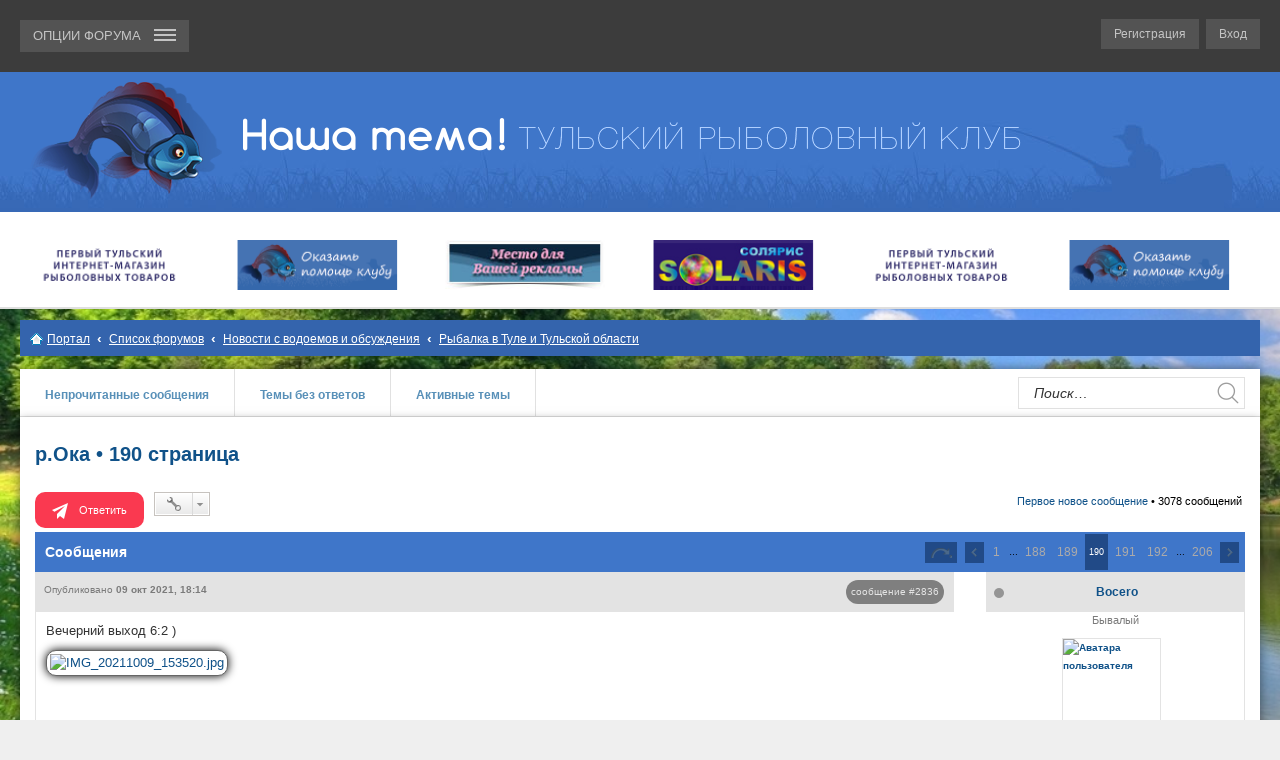

--- FILE ---
content_type: text/html; charset=UTF-8
request_url: http://www.xn----7sbaby6bc7bzc.xn--p1ai/viewtopic.php?t=39&start=2835
body_size: 19047
content:
<!DOCTYPE html>
<html dir="ltr" lang="ru">
<head>
<meta charset="utf-8" />
<meta name="viewport" content="width=device-width, initial-scale=1" />

<title>р.Ока - Страница 190 - Рыболовно-спортивный клуб &quot;Наша тема!&quot;</title>

<meta name="keywords" content="р.Ока - Страница 190" />
<!--meta name="description" content="р.Ока - Страница 190" /-->


	<link rel="canonical" href="http://www.xn----7sbaby6bc7bzc.xn--p1ai/viewtopic.php?t=39&amp;start=2835">

<!--
	phpBB style name: prosilver
	Based on style:   prosilver (this is the default phpBB3 style)
	Original author:  Tom Beddard ( http://www.subBlue.com/ )
	Modified by:
-->

<link href="./styles/rybalka/theme/stylesheet.css?assets_version=954" rel="stylesheet">
<link href="./styles/rybalka/theme/ru/stylesheet.css?assets_version=954" rel="stylesheet">
<link href="./styles/rybalka/theme/responsive.css?assets_version=954" rel="stylesheet" media="all and (max-width: 700px)">



<!--[if lte IE 9]>
	<link href="./styles/rybalka/theme/tweaks.css?assets_version=954" rel="stylesheet">
<![endif]-->

<link rel="stylesheet" type="text/css" href="http://www.xn----7sbaby6bc7bzc.xn--p1ai/ext/bb3mobi/highslide/highslide.css" />
<meta name="description" content="Вечерний выход 6:2 IMG_20211009_" />
	<link rel="shortcut icon" href="http://www.xn----7sbaby6bc7bzc.xn--p1ai/ext/tatiana5/favicon/favicon.ico" />
	
	
	<link rel="apple-touch-icon" href="http://www.xn----7sbaby6bc7bzc.xn--p1ai/ext/tatiana5/favicon/apple_touch_icon.png" />
<script type="text/javascript">
// <![CDATA[
	function switchProfiles() {
		var pss_cont = $('#page-body');
		var pss_btn = $('#profile-switcher');
		var pss_url = pss_btn.attr('href');
		var pss_left = pss_cont.hasClass('leftsided');

		phpbb.addAjaxCallback('pss', function(res) {
			if (res.success) {
				if(pss_left) {
					pss_cont.removeClass('leftsided');
					pss_btn.parent('li').attr('class', 'small-icon icon-pss-left');
					pss_btn.html('Минипрофили слева');
					pss_url = pss_url.substring(0, pss_url.length - 1) + '1';
				} else {
					pss_cont.addClass('leftsided');
					pss_btn.parent('li').attr('class', 'small-icon icon-pss-right');
					pss_btn.html('Минипрофили справа');
					pss_url = pss_url.substring(0, pss_url.length - 1) + '0';
				}
				pss_btn.attr('href', pss_url);
			}
		});
	}
// ]]>
</script>


<link href="./ext/bb3mobi/ads/styles/rybalka/theme/adsm.css?assets_version=954" rel="stylesheet" type="text/css" media="screen" />
<link href="./ext/bb3mobi/exlinks/styles/all/theme/extlinks.css?assets_version=954" rel="stylesheet" type="text/css" media="screen" />
<link href="./ext/bb3mobi/medals/styles/rybalka/theme/medals.css?assets_version=954" rel="stylesheet" type="text/css" media="screen" />
<link href="./ext/boardtools/quickreply/styles/rybalka/theme/quickreply.css?assets_version=954" rel="stylesheet" type="text/css" media="screen" />
<link href="./ext/gfksx/ThanksForPosts/styles/rybalka/theme/thanks.css?assets_version=954" rel="stylesheet" type="text/css" media="screen" />
<link href="./ext/phpbb/boardrules/styles/rybalka/theme/boardrules_common.css?assets_version=954" rel="stylesheet" type="text/css" media="screen" />
<link href="./ext/phpbbworld/number/styles/rybalka/theme/number.css?assets_version=954" rel="stylesheet" type="text/css" media="screen" />
<link href="./ext/tatiana5/profileSideSwitcher/styles/rybalka/theme/profile_side_switcher.css?assets_version=954" rel="stylesheet" type="text/css" media="screen" />
<link href="./ext/tatiana5/profileSideSwitcher/styles/rybalka/theme/ru/profile_side_switcher.css?assets_version=954" rel="stylesheet" type="text/css" media="screen" />
<link href="./ext/vse/scrolltotop/styles/all/theme/scrolltotop.css?assets_version=954" rel="stylesheet" type="text/css" media="screen" />


<script type="text/javascript">
	function countAdClick(id)
	{
		loadXMLDoc('/ads/click?sid=f26da9111b814fe09a3d00febe90e2dd?a=' + id);
	}

	function countAdView(id)
	{
		loadXMLDoc('/ads/view?sid=f26da9111b814fe09a3d00febe90e2dd?a=' + id);
	}

	function loadXMLDoc(url) {
		req = false;
		if(window.XMLHttpRequest) {
			try {
				req = new XMLHttpRequest();
			}
			catch(e) {
				req = false;
			}
		}
		else if(window.ActiveXObject) {
			try {
				req = new ActiveXObject("Msxml2.XMLHTTP");
			}
			catch(e) {
				try {
					req = new ActiveXObject("Microsoft.XMLHTTP");
				}
				catch(e) {
					req = false;
				}
			}
		}
		if(req) {
			req.open("GET", url, true);
			req.send(null);
		}
	}
</script>
</head>
<body id="phpbb" class="nojs notouch section-viewtopic ltr ">


<header id="header" class="default">
<div class="header_top">
		<div class="navbar" role="navigation">
	<div class="inner">
			<div class="headerlogotip">

<div class="header_top_logo"><a href="./?sid=f26da9111b814fe09a3d00febe90e2dd" title="Список форумов"><img src="./styles/rybalka/theme/images/top_logo.png" alt=""></a></div>

	<ul id="nav-main" class="linklist bulletin" role="menubar">

		<li id="quick-links" class="small-icon responsive-menu dropdown-container animations" data-skip-responsive="true">
			<a href="#" class="responsive-menu-link dropdown-trigger"> <span>ОПЦИИ ФОРУМА <span> </a>
			<div class="dropdown hidden" style="width: 173px !important;">
				<div class="pointer"><div class="pointer-inner"></div></div>
				<ul class="dropdown-contents" role="menu" style="max-width: 173px !important;">
					
											<li class="separator"></li>
												<li class=""><a href="./memberlist.php?mode=team&amp;sid=f26da9111b814fe09a3d00febe90e2dd" role="menuitem">Наша команда</a></li>										<li class="separator"></li>

		<li class="" data-last-responsive="true">
<a href="/medals.php?sid=f26da9111b814fe09a3d00febe90e2dd" title="Врученные Награды" role="menuitem">Награды</a></li>
		<li class="" data-skip-responsive="true"><a href="./faq.php?sid=f26da9111b814fe09a3d00febe90e2dd" rel="help" title="Часто задаваемые вопросы" role="menuitem">FAQ</a></li>
		
				
									</ul>
			</div>
		</li>

			<li class="rightside regloginlink"  data-skip-responsive="true"><a href="./ucp.php?mode=login&amp;sid=f26da9111b814fe09a3d00febe90e2dd" title="Вход" accesskey="x" role="menuitem">Вход</a></li>
					<li class="rightside regloginlink" data-skip-responsive="true"><a href="./ucp.php?mode=register&amp;sid=f26da9111b814fe09a3d00febe90e2dd" role="menuitem">Регистрация</a></li>
						</ul>

	</div>
	</div>
</div>
</div>
			<div id="site-description">
				<div class="headerlogotip">
				<a id="logo" class="logo" href="./?sid=f26da9111b814fe09a3d00febe90e2dd" title="Список форумов"><div class="logotip1"><img class="avatar page_avatar page_avatar_img" src="./styles/rybalka/theme/images/header1.png" alt="Рыболовный клуб 'Наша тема!'" /></div><div class="logotip2"><img src="./styles/rybalka/theme/images/header2.png" alt="site logo" /></div></a>
				</div>
			</div>

			<!--div class="header_slogan">
					<div class="headerlogotip">
								<div class="inner">
									<marquee behavior="scroll" direction="left">
										2 этап фестиваля "УПА(л)-2022" по ловле рыбы спиннингом с берега. 
										<a href="/viewtopic.php?f=170&t=6066" style="color:#fff; font-weight:bold;text-decoration: underline;"> 
										Подробности!
										</a>
									</marquee>
								</div>
					</div>
			</div-->

			<div class="header_slider">
			<!--[if IE]><script src="http://html5shiv.googlecode.com/svn/trunk/html5.js"></script><![endif]-->
<link rel="stylesheet" href="./styles/rybalka/theme/carusel/jquery-ui.css" />
<script type="text/javascript" src="https://ajax.googleapis.com/ajax/libs/jquery/2.2.0/jquery.min.js" charset="utf-8"></script>
<script type="text/javascript" src="https://ajax.googleapis.com/ajax/libs/jqueryui/1.11.4/jquery-ui.min.js" charset="utf-8"></script>
<script src="./styles/rybalka/theme/carusel/owl.carousel.min.js"></script>
<script src="./styles/rybalka/theme/carusel/custom.js"></script>


			<div class="headerlogotip">
					<div class="inner">
						<div class="header_slider_content">
							<div class="owl-carousel owl-theme owl-loaded">
		<div class="header_slider_content_el"><a class="header_slider_button2" href="/viewforum.php?f=165"><img src="./styles/rybalka/theme/carusel/solaris.jpg" alt="Магазин Солярис" /></a></div>
		<div class="header_slider_content_el"><a class="header_slider_button2" href="/viewforum.php?f=89"><img src="./styles/rybalka/theme/carusel/banner_fishing_tula_new.gif" alt="Магазин Fishing-tula" /></a></div>
		<!--div class="header_slider_content_el"><a class="header_slider_button2" href="/viewforum.php?f=152"><img src="./styles/rybalka/theme/carusel/banner_tema.gif" alt="" /></a></div-->
		<!--div class="header_slider_content_el"><a class="header_slider_button2" href="/viewforum.php?f=167"><img src="./styles/rybalka/theme/carusel/serega.png" alt="Магазин Серега" /></a></div-->
		<div class="header_slider_content_el"><a class="header_slider_button2" href="/page/helpclub"><img src="./styles/rybalka/theme/carusel/helpclub.png" alt="Помощь клубу" /></a></div>
		<!--div class="header_slider_content_el"><a class="header_slider_button2" href="/viewforum.php?f=148"><img src="./styles/rybalka/theme/carusel/oh_dom_logo.jpg" alt="" /></a></div-->
		<!--div class="header_slider_content_el"><a class="header_slider_button2" href="/viewforum.php?f=108"><img src="./styles/rybalka/theme/carusel/avalon-tv.png" alt="" /></a></div-->

		<!--div class="header_slider_content_el"><a class="header_slider_button2" href="/viewforum.php?f=169"><img src="./styles/rybalka/theme/carusel/logo_karelia.png" alt="Магазин Карелия" /></a></div-->
		<!--div class="header_slider_content_el"><a class="header_slider_button2" href="/viewtopic.php?f=167&t=4567"><img src="./styles/rybalka/theme/carusel/sstream.jpg" alt="Серебряный ручей" /></a></div-->
		<!--div class="header_slider_content_el"><a class="header_slider_button2" href="/viewforum.php?f=151"><img src="./styles/rybalka/theme/carusel/slselect.gif" alt="" /></a></div-->
		<div class="header_slider_content_el"><a class="header_slider_button2" href="/page/advertising"><img src="./styles/rybalka/theme/carusel/mesto.jpg" alt="Место для рекламы" /></a></div>
		<div class="header_slider_content_el"><a class="header_slider_button2" href="/viewforum.php?f=165"><img src="./styles/rybalka/theme/carusel/solaris.jpg" alt="Магазин Солярис" /></a></div>
		<div class="header_slider_content_el"><a class="header_slider_button2" href="/viewforum.php?f=89"><img src="./styles/rybalka/theme/carusel/banner_fishing_tula_new.gif" alt="Магазин Fishing-tula" /></a></div>
		<!--div class="header_slider_content_el"><a class="header_slider_button2" href="/viewforum.php?f=152"><img src="./styles/rybalka/theme/carusel/banner_tema.gif" alt="" /></a></div-->
		<!--div class="header_slider_content_el"><a class="header_slider_button2" href="/viewforum.php?f=167"><img src="./styles/rybalka/theme/carusel/serega.png" alt="Магазин Серега" /></a></div-->
		<div class="header_slider_content_el"><a class="header_slider_button2" href="/page/helpclub"><img src="./styles/rybalka/theme/carusel/helpclub.png" alt="Помощь клубу" /></a></div>
		<!--div class="header_slider_content_el"><a class="header_slider_button2" href="/viewforum.php?f=148"><img src="./styles/rybalka/theme/carusel/oh_dom_logo.jpg" alt="" /></a></div-->
		<!--div class="header_slider_content_el"><a class="header_slider_button2" href="/viewforum.php?f=108"><img src="./styles/rybalka/theme/carusel/avalon-tv.png" alt="" /></a></div-->

		<!--div class="header_slider_content_el"><a class="header_slider_button2" href="/viewforum.php?f=169"><img src="./styles/rybalka/theme/carusel/logo_karelia.png" alt="Магазин Карелия" /></a></div-->
		<!--div class="header_slider_content_el"><a class="header_slider_button2" href="/viewtopic.php?f=167&t=4567"><img src="./styles/rybalka/theme/carusel/sstream.jpg" alt="Серебряный ручей" /></a></div-->
		<!--div class="header_slider_content_el"><a class="header_slider_button2" href="/viewforum.php?f=151"><img src="./styles/rybalka/theme/carusel/slselect.gif" alt="" /></a></div-->
		<div class="header_slider_content_el"><a class="header_slider_button2" href="/page/advertising"><img src="./styles/rybalka/theme/carusel/mesto.jpg" alt="Место для рекламы" /></a></div>
		
							</div>
						</div>
				<a class="header_slider_button tahoma animations">Место для вашей<br/>рекламы</a>
					</div>
			</div>			</div>
		

						<div class="header_direct">
				<div class="inner">
					<div class="header_direct_content">
						<!-- Yandex.RTB R-A-112094-5 -->
						<div id="yandex_rtb_R-A-112094-5"></div>
						<script type="text/javascript">
							(function(w, d, n, s, t) {
								w[n] = w[n] || [];
								w[n].push(function() {
									Ya.Context.AdvManager.render({
										blockId: "R-A-112094-5",
										renderTo: "yandex_rtb_R-A-112094-5",
										async: true
									});
								});
								t = d.getElementsByTagName("script")[0];
								s = d.createElement("script");
								s.type = "text/javascript";
								s.src = "//an.yandex.ru/system/context.js";
								s.async = true;
								t.parentNode.insertBefore(s, t);
							})(this, this.document, "yandexContextAsyncCallbacks");
						</script>
					</div>
				</div>
			</div>
			
			
</header>

<div id="wrap">
	<a id="top" class="anchor" accesskey="t"></a>
		<div id="page-header">
		
		<div class="navbar" role="navigation">
	<div class="inner">

	<ul id="nav-breadcrumbs" class="linklist navlinks" role="menubar">
						<li class="small-icon icon-home breadcrumbs">
						<span class="crumb"><a href="/portal?sid=f26da9111b814fe09a3d00febe90e2dd" data-navbar-reference="portal">Портал</a></span>			<span class="crumb" itemtype="http://data-vocabulary.org/Breadcrumb" itemscope=""><a href="./?sid=f26da9111b814fe09a3d00febe90e2dd" accesskey="h" data-navbar-reference="index" itemprop="url"><span itemprop="title">Список форумов</span></a></span>
											<span class="crumb" itemtype="http://data-vocabulary.org/Breadcrumb" itemscope="" data-forum-id="22"><a href="./viewforum.php?f=22&amp;sid=f26da9111b814fe09a3d00febe90e2dd" itemprop="url"><span itemprop="title">Новости с водоемов и обсуждения</span></a></span>
															<span class="crumb" itemtype="http://data-vocabulary.org/Breadcrumb" itemscope="" data-forum-id="23"><a href="./viewforum.php?f=23&amp;sid=f26da9111b814fe09a3d00febe90e2dd" itemprop="url"><span itemprop="title">Рыбалка в Туле и Тульской области</span></a></span>
												</li>
		
					<li class="rightside responsive-search" style="display: none;"><a href="./search.php?sid=f26da9111b814fe09a3d00febe90e2dd" title="Параметры расширенного поиска" role="menuitem">Поиск</a></li>
			</ul>

	</div>
</div>
	</div>

	
	<a id="start_here" class="anchor"></a>

										<div class="content_top">
						<div class="content_top_menu tahoma">
																		 
							<a href="./search.php?search_id=unreadposts&amp;sid=f26da9111b814fe09a3d00febe90e2dd" role="menuitem">Непрочитанные сообщения</a>
												<a href="./search.php?search_id=unanswered&amp;sid=f26da9111b814fe09a3d00febe90e2dd" role="menuitem">Темы без ответов</a>
						<a href="./search.php?search_id=active_topics&amp;sid=f26da9111b814fe09a3d00febe90e2dd" role="menuitem">Активные темы</a>

						<div class="content_top_search">
												<div id="search-box" class="search-box search-header" role="search">
							<form action="./search.php?sid=f26da9111b814fe09a3d00febe90e2dd" method="get" id="search">
							<fieldset>
								<input name="keywords" id="keywords" type="search" maxlength="128" title="Ключевые слова" class="inputbox search tiny" size="20" value="" placeholder="Поиск…" />
								<button type="submit"></button>
								<input type="hidden" name="sid" value="f26da9111b814fe09a3d00febe90e2dd" />

							</fieldset>
							</form>
						</div>
												</div>

						</div>
					</div>
					
	<div id="page-body" role="main">
		<div id="page-content">
		
		<!-- overall_header end -->
<h1 class="topic-title"><a href="./viewtopic.php?f=23&amp;t=39&amp;start=2835&amp;sid=f26da9111b814fe09a3d00febe90e2dd">р.Ока &bull; 190 страница</a></h1>
<!-- NOTE: remove the style="display: none" when you want to have the forum description on the topic body -->
<div style="display: none !important;">Рыбалка в Тулы и Тульской области: самые свежие отчеты и новости с водоемов. Водоемы для бесплатной рыбалки, актуальная информация от рыбаков. Отчеты и фото с рыбалки.<br /></div>


<div class="action-bar top">

	<div class="buttons">
		
			<a href="./posting.php?mode=reply&amp;f=23&amp;t=39&amp;sid=f26da9111b814fe09a3d00febe90e2dd" class="answer_btn button_red" title="Ответить">
			Ответить		</a>
	
			</div>

		<div class="dropdown-container dropdown-button-control topic-tools">
		<span title="Управление темой" class="button icon-button tools-icon dropdown-trigger dropdown-select"></span>
		<div class="dropdown hidden">
			<div class="pointer"><div class="pointer-inner"></div></div>
			<ul class="dropdown-contents">
																								<li class="small-icon icon-print"><a href="./viewtopic.php?f=23&amp;t=39&amp;start=2835&amp;sid=f26da9111b814fe09a3d00febe90e2dd&amp;view=print" title="Версия для печати" accesskey="p">Версия для печати</a></li>							</ul>
		</div>
	</div>
	
		<div class="pagination">
			<a href="./viewtopic.php?f=23&amp;t=39&amp;view=unread&amp;sid=f26da9111b814fe09a3d00febe90e2dd#unread" class="mark">Первое новое сообщение</a> &bull; 3078 сообщений
			</div>
		</div>

<div class="theme_block_cont_head">
	<div class="theme_block_cont_head_text">Сообщения</div>
<div class="theme_block_cont_head_pagenav">
		<div class="pagination">	<ul>
	<li class="dropdown-container dropdown-button-control dropdown-page-jump page-jump">
		<a href="#" class="dropdown-trigger" title="Щёлкните для перехода на страницу…" role="button">Страница <strong>190</strong> из <strong>206</strong></a>
		<div class="dropdown hidden">
			<div class="pointer"><div class="pointer-inner"></div></div>
			<ul class="dropdown-contents">
				<li>Перейти на страницу:</li>
				<li class="page-jump-form">
					<input type="number" name="page-number" min="1" maxlength="6" title="Введите номер страницы, на которую хотите перейти" class="inputbox tiny" data-per-page="15" data-base-url=".&#x2F;viewtopic.php&#x3F;f&#x3D;23&amp;amp&#x3B;t&#x3D;39&amp;amp&#x3B;sid&#x3D;f26da9111b814fe09a3d00febe90e2dd" data-start-name="start" />
					<input class="button2" value="Перейти" type="button" />
				</li>
			</ul>
		</div>
	</li>
		<li class="previous"><a href="./viewtopic.php?f=23&amp;t=39&amp;sid=f26da9111b814fe09a3d00febe90e2dd&amp;start=2820" rel="prev" role="button">Пред.</a></li>
			<li><a href="./viewtopic.php?f=23&amp;t=39&amp;sid=f26da9111b814fe09a3d00febe90e2dd" role="button">1</a></li>
			<li class="ellipsis" role="separator"><span>…</span></li>
			<li><a href="./viewtopic.php?f=23&amp;t=39&amp;sid=f26da9111b814fe09a3d00febe90e2dd&amp;start=2805" role="button">188</a></li>
			<li><a href="./viewtopic.php?f=23&amp;t=39&amp;sid=f26da9111b814fe09a3d00febe90e2dd&amp;start=2820" role="button">189</a></li>
			<li class="active"><span>190</span></li>
			<li><a href="./viewtopic.php?f=23&amp;t=39&amp;sid=f26da9111b814fe09a3d00febe90e2dd&amp;start=2850" role="button">191</a></li>
			<li><a href="./viewtopic.php?f=23&amp;t=39&amp;sid=f26da9111b814fe09a3d00febe90e2dd&amp;start=2865" role="button">192</a></li>
			<li class="ellipsis" role="separator"><span>…</span></li>
			<li><a href="./viewtopic.php?f=23&amp;t=39&amp;sid=f26da9111b814fe09a3d00febe90e2dd&amp;start=3075" role="button">206</a></li>
			<li class="next"><a href="./viewtopic.php?f=23&amp;t=39&amp;sid=f26da9111b814fe09a3d00febe90e2dd&amp;start=2850" rel="next" role="button">След.</a></li>
	</ul>
</div>
	</div>
<div class="clear"></div>
</div>




	<div id="qr_posts">
			<a id="unread" class="anchor"></a>
		<div id="p191489" class="post has-profile bg2 unreadpost">
		<div class="inner">

		<dl class="postprofile" id="profile191489">
			<dt class="has-profile-rank has-avatar">
								<div class="theme_block_cont_middle_message_l_t"> <div class="theme_block_cont_middle_message_l_t_status gray"></div> <a href="./memberlist.php?mode=viewprofile&amp;u=279&amp;sid=f26da9111b814fe09a3d00febe90e2dd" class="username">Bocero</a></div>
														<dd class="profile-rank">Бывалый
										
				</dd>
										<div class="avatar-container">
																							<a href="./memberlist.php?mode=viewprofile&amp;u=279&amp;sid=f26da9111b814fe09a3d00febe90e2dd" class="avatar"><div class="theme_block_cont_middle_message_l_cont_ava"><img class="avatar" src="./download/file.php?avatar=279_1538249296.jpg" width="97" height="130" alt="Аватара пользователя" /></div></a>
																				</div>
			</dt>
				<dd class="profile-posts"><strong>Сообщения:</strong> <a href="./search.php?author_id=279&amp;sr=posts&amp;sid=f26da9111b814fe09a3d00febe90e2dd">2257</a></dd>		<dd class="profile-joined"><strong>Зарегистрирован:</strong> 30 июл 2012, 20:19</dd>				
					

		
																											
				    <dd class="profile-posts" data-user-give-id="279"><strong>Благодарил&nbsp;(а):</strong> <a href="/thankslist/givens/279/true?sid=f26da9111b814fe09a3d00febe90e2dd">6315 раз</a></dd>
    <dd class="profile-posts" data-user-receive-id="279"><strong>Поблагодарили:</strong> <a href="/thankslist/givens/279/false?sid=f26da9111b814fe09a3d00febe90e2dd">15365 раз</a></dd>

						
		</dl>

		<div class="postbody">
						<div id="post_content191489" class="postheight">

						<div class="theme_block_cont_middle_message_r_t"><p class="author">Опубликовано <b>09 окт 2021, 18:14</b></p></div>

				<span class="number"><a href="./viewtopic.php?p=191489&amp;sid=f26da9111b814fe09a3d00febe90e2dd#p191489" onclick="prompt('Ссылка на сообщение #2836',this.href); return false;">сообщение #2836</a></span>
		
						
			
			
			<div class="content">Вечерний выход 6:2 ) <br /><div class="inline-attachment">
			
				<dl class="thumbnail">
			<dt><a href="./download/file.php?id=58774&amp;sid=f26da9111b814fe09a3d00febe90e2dd&amp;mode=view"><img src="./download/file.php?id=58774&amp;t=1&amp;sid=f26da9111b814fe09a3d00febe90e2dd" class="postimage" alt="IMG_20211009_153520.jpg" title="IMG_20211009_153520.jpg (51.43 КБ) 3216 просмотров" /></a></dt>
					</dl>
		
		
		
		
		
			</div></div>

			
									
				
						<div id='list_thanks191489'>
</div>
<div id='div_post_reput191489'>
</div>
			
						</div>

		<div>

									<ul class="post-buttons">
																																									<li>
							<a href="./posting.php?mode=quote&amp;f=23&amp;p=191489&amp;sid=f26da9111b814fe09a3d00febe90e2dd" title="Ответить с цитатой" class=""><span>Цитата</span></a>
						</li>
									</ul>
					

		</div>

		</div>

				<div class="back2top">

<a href="#top" class="top" title="Вернуться к началу">Вернуться к началу</a></div>
		
		</div>
	</div>

	<hr class="divider" />
	<div id="qr_author_p191489" style="display: none;" data-url="./memberlist.php?mode=viewprofile&amp;u=279&amp;sid=f26da9111b814fe09a3d00febe90e2dd"><a href="./memberlist.php?mode=viewprofile&amp;u=279&amp;sid=f26da9111b814fe09a3d00febe90e2dd" class="username">Bocero</a></div>
			<div id="p191501" class="post has-profile bg1 unreadpost">
		<div class="inner">

		<dl class="postprofile" id="profile191501">
			<dt class="has-profile-rank has-avatar">
								<div class="theme_block_cont_middle_message_l_t"> <div class="theme_block_cont_middle_message_l_t_status gray"></div> <a href="./memberlist.php?mode=viewprofile&amp;u=279&amp;sid=f26da9111b814fe09a3d00febe90e2dd" class="username">Bocero</a></div>
														<dd class="profile-rank">Бывалый
										
				</dd>
										<div class="avatar-container">
																							<a href="./memberlist.php?mode=viewprofile&amp;u=279&amp;sid=f26da9111b814fe09a3d00febe90e2dd" class="avatar"><div class="theme_block_cont_middle_message_l_cont_ava"><img class="avatar" src="./download/file.php?avatar=279_1538249296.jpg" width="97" height="130" alt="Аватара пользователя" /></div></a>
																				</div>
			</dt>
				<dd class="profile-posts"><strong>Сообщения:</strong> <a href="./search.php?author_id=279&amp;sr=posts&amp;sid=f26da9111b814fe09a3d00febe90e2dd">2257</a></dd>		<dd class="profile-joined"><strong>Зарегистрирован:</strong> 30 июл 2012, 20:19</dd>				
					

		
																											
				    <dd class="profile-posts" data-user-give-id="279"><strong>Благодарил&nbsp;(а):</strong> <a href="/thankslist/givens/279/true?sid=f26da9111b814fe09a3d00febe90e2dd">6315 раз</a></dd>
    <dd class="profile-posts" data-user-receive-id="279"><strong>Поблагодарили:</strong> <a href="/thankslist/givens/279/false?sid=f26da9111b814fe09a3d00febe90e2dd">15365 раз</a></dd>

						
		</dl>

		<div class="postbody">
						<div id="post_content191501" class="postheight">

						<div class="theme_block_cont_middle_message_r_t"><p class="author">Опубликовано <b>11 окт 2021, 08:27</b></p></div>

				<span class="number"><a href="./viewtopic.php?p=191501&amp;sid=f26da9111b814fe09a3d00febe90e2dd#p191501" onclick="prompt('Ссылка на сообщение #2837',this.href); return false;">сообщение #2837</a></span>
		
						
			
			
			<div class="content">Подведу итоги. Получилось побыть на любимой реке в бабье лето. Всего две ночи, четыре выхода на воду. Общий счёт по спину 7:3 в пользу Жоры, щуки навеской от 1  до 2.5 кг, все поклевки по свалам. С русла только один судак. В первую ночь выставлялись по налиму, без результата, во вторую уже не стали, закинута была лишь одна донка на пескаря, на неё взял килошный язь. <br />Вчера не было боя хищника по берегам, как в предыдущие дни, на резину ни поклевки. Ушли от нуля мандулами, по честному). <br />Чай с утра не пили, а грызли <img class="smilies" src="./images/smilies/ag.gif" alt=":-)" title="Смех" /> <br /><div class="inline-attachment">
			
				<dl class="thumbnail">
			<dt><a href="./download/file.php?id=58822&amp;sid=f26da9111b814fe09a3d00febe90e2dd&amp;mode=view"><img src="./download/file.php?id=58822&amp;t=1&amp;sid=f26da9111b814fe09a3d00febe90e2dd" class="postimage" alt="IMG_20211009_070734.jpg" title="IMG_20211009_070734.jpg (84.84 КБ) 3100 просмотров" /></a></dt>
					</dl>
		
		
		
		
		
			</div><div class="inline-attachment">
			
				<dl class="thumbnail">
			<dt><a href="./download/file.php?id=58823&amp;sid=f26da9111b814fe09a3d00febe90e2dd&amp;mode=view"><img src="./download/file.php?id=58823&amp;t=1&amp;sid=f26da9111b814fe09a3d00febe90e2dd" class="postimage" alt="IMG_20211010_075905.jpg" title="IMG_20211010_075905.jpg (113.2 КБ) 3100 просмотров" /></a></dt>
					</dl>
		
		
		
		
		
			</div><div class="inline-attachment">
			
				<dl class="thumbnail">
			<dt><a href="./download/file.php?id=58824&amp;sid=f26da9111b814fe09a3d00febe90e2dd&amp;mode=view"><img src="./download/file.php?id=58824&amp;t=1&amp;sid=f26da9111b814fe09a3d00febe90e2dd" class="postimage" alt="IMG_20211010_075911.jpg" title="IMG_20211010_075911.jpg (66.75 КБ) 3100 просмотров" /></a></dt>
					</dl>
		
		
		
		
		
			</div></div>

			
									
				
						<div id='list_thanks191501'>
</div>
<div id='div_post_reput191501'>
</div>
			
						</div>

		<div>

									<ul class="post-buttons">
																																									<li>
							<a href="./posting.php?mode=quote&amp;f=23&amp;p=191501&amp;sid=f26da9111b814fe09a3d00febe90e2dd" title="Ответить с цитатой" class=""><span>Цитата</span></a>
						</li>
									</ul>
					

		</div>

		</div>

				<div class="back2top">

<a href="#top" class="top" title="Вернуться к началу">Вернуться к началу</a></div>
		
		</div>
	</div>

	<hr class="divider" />
	<div id="qr_author_p191501" style="display: none;" data-url="./memberlist.php?mode=viewprofile&amp;u=279&amp;sid=f26da9111b814fe09a3d00febe90e2dd"><a href="./memberlist.php?mode=viewprofile&amp;u=279&amp;sid=f26da9111b814fe09a3d00febe90e2dd" class="username">Bocero</a></div>
			<div id="p191503" class="post has-profile bg2 unreadpost">
		<div class="inner">

		<dl class="postprofile" id="profile191503">
			<dt class="has-profile-rank has-avatar">
								<div class="theme_block_cont_middle_message_l_t"> <div class="theme_block_cont_middle_message_l_t_status gray"></div> <a href="./memberlist.php?mode=viewprofile&amp;u=298&amp;sid=f26da9111b814fe09a3d00febe90e2dd" class="username">Кенарь</a></div>
														<dd class="profile-rank">Бывалый
										
				</dd>
										<div class="avatar-container">
																							<a href="./memberlist.php?mode=viewprofile&amp;u=298&amp;sid=f26da9111b814fe09a3d00febe90e2dd" class="avatar"><div class="theme_block_cont_middle_message_l_cont_ava"><img class="avatar" src="./download/file.php?avatar=298_1367936113.jpg" width="90" height="82" alt="Аватара пользователя" /></div></a>
																				</div>
			</dt>
				<dd class="profile-posts"><strong>Сообщения:</strong> <a href="./search.php?author_id=298&amp;sr=posts&amp;sid=f26da9111b814fe09a3d00febe90e2dd">2942</a></dd>		<dd class="profile-joined"><strong>Зарегистрирован:</strong> 25 авг 2012, 18:38</dd>				
					

		
					<dd><strong>Награды:</strong> 5</dd>
																																									<dd class="profile-custom-field profile-phpbb_location"><strong>Откуда:</strong> Тула, центральный р-н</dd>
																											<dd class="profile-custom-field profile-medals"><strong>:</strong> <br /><img src="http://www.xn----7sbaby6bc7bzc.xn--p1ai/medals.php?m=mi&med=http://www.xn----7sbaby6bc7bzc.xn--p1ai/images/medals/1medal1.gif&d=http://www.xn----7sbaby6bc7bzc.xn--p1ai/images/medals/devices/device-1.gif" alt="За 1 место в соревнованиях" title="За 1 место в соревнованиях (2)" /> <img src="http://www.xn----7sbaby6bc7bzc.xn--p1ai/medals.php?m=mi&med=http://www.xn----7sbaby6bc7bzc.xn--p1ai/images/medals/1medal2.gif&d=http://www.xn----7sbaby6bc7bzc.xn--p1ai/images/medals/devices/device-1.gif" alt="За 2 место в соревнованиях" title="За 2 место в соревнованиях (2)" /> <img src="http://www.xn----7sbaby6bc7bzc.xn--p1ai/images/medals/3medal3.gif" alt="За 3 место в соревнованиях" title="За 3 место в соревнованиях (1)" /> </dd>
															
				    <dd class="profile-posts" data-user-give-id="298"><strong>Благодарил&nbsp;(а):</strong> <a href="/thankslist/givens/298/true?sid=f26da9111b814fe09a3d00febe90e2dd">5889 раз</a></dd>
    <dd class="profile-posts" data-user-receive-id="298"><strong>Поблагодарили:</strong> <a href="/thankslist/givens/298/false?sid=f26da9111b814fe09a3d00febe90e2dd">7606 раз</a></dd>

							<dd class="profile-contact">
				<strong>Контактная информация:</strong>
				<div class="dropdown-container dropdown-left">
					<a href="#" class="dropdown-trigger"><span class="imageset icon_contact" title="Контактная информация пользователя Кенарь">Контактная информация пользователя Кенарь</span></a>
					<div class="dropdown hidden">
						<div class="pointer"><div class="pointer-inner"></div></div>
						<div class="dropdown-contents contact-icons">
																																								<div>
																	<a href="https://www.instagram.com/fish2la/" title="Сайт" class="last-cell">
										<span class="contact-icon phpbb_website-icon">Сайт</span>
									</a>
																	</div>
																					</div>
					</div>
				</div>
			</dd>
				
		</dl>

		<div class="postbody">
						<div id="post_content191503" class="postheight">

						<div class="theme_block_cont_middle_message_r_t"><p class="author">Опубликовано <b>11 окт 2021, 08:49</b></p></div>

				<span class="number"><a href="./viewtopic.php?p=191503&amp;sid=f26da9111b814fe09a3d00febe90e2dd#p191503" onclick="prompt('Ссылка на сообщение #2838',this.href); return false;">сообщение #2838</a></span>
		
						
			
			
			<div class="content">Тоже вчера посмотрел на воду с лодки, походили по местам которые 2-3 года назад приносили много рыбы, но видимо чуть прокопали или смыло интересные грядки.<br />У напарника 5 тюков, пара судаковых и окуневые. У меня один тюк - один детёныш.<br />Народ ловил только на живца.<br />Остальное игнор.</div>

							<dl class="attachbox">
					<dt>
						Вложения
					</dt>
											<dd>
			
				<dl class="thumbnail">
			<dt><a href="./download/file.php?id=58825&amp;sid=f26da9111b814fe09a3d00febe90e2dd&amp;mode=view"><img src="./download/file.php?id=58825&amp;t=1&amp;sid=f26da9111b814fe09a3d00febe90e2dd" class="postimage" alt="IMG20211010165116.jpg" title="IMG20211010165116.jpg (96.78 КБ) 3090 просмотров" /></a></dt>
					</dl>
		
		
		
		
		
			</dd>
											<dd>
			
				<dl class="thumbnail">
			<dt><a href="./download/file.php?id=58826&amp;sid=f26da9111b814fe09a3d00febe90e2dd&amp;mode=view"><img src="./download/file.php?id=58826&amp;t=1&amp;sid=f26da9111b814fe09a3d00febe90e2dd" class="postimage" alt="IMG20211010084218.jpg" title="IMG20211010084218.jpg (104.57 КБ) 3090 просмотров" /></a></dt>
					</dl>
		
		
		
		
		
			</dd>
											<dd>
			
				<dl class="thumbnail">
			<dt><a href="./download/file.php?id=58827&amp;sid=f26da9111b814fe09a3d00febe90e2dd&amp;mode=view"><img src="./download/file.php?id=58827&amp;t=1&amp;sid=f26da9111b814fe09a3d00febe90e2dd" class="postimage" alt="IMG20211010143532.jpg" title="IMG20211010143532.jpg (62.26 КБ) 3090 просмотров" /></a></dt>
					</dl>
		
		
		
		
		
			</dd>
									</dl>
			
									
				
						<div id='list_thanks191503'>
</div>
<div id='div_post_reput191503'>
</div>
			<div id="sig191503" class="signature">Пытаюсь ловить.</div>
						</div>

		<div>

									<ul class="post-buttons">
																																									<li>
							<a href="./posting.php?mode=quote&amp;f=23&amp;p=191503&amp;sid=f26da9111b814fe09a3d00febe90e2dd" title="Ответить с цитатой" class=""><span>Цитата</span></a>
						</li>
									</ul>
					

		</div>

		</div>

				<div class="back2top">

<a href="#top" class="top" title="Вернуться к началу">Вернуться к началу</a></div>
		
		</div>
	</div>

	<hr class="divider" />
	<div id="qr_author_p191503" style="display: none;" data-url="./memberlist.php?mode=viewprofile&amp;u=298&amp;sid=f26da9111b814fe09a3d00febe90e2dd"><a href="./memberlist.php?mode=viewprofile&amp;u=298&amp;sid=f26da9111b814fe09a3d00febe90e2dd" class="username">Кенарь</a></div>
			<div id="p191832" class="post has-profile bg1 unreadpost">
		<div class="inner">

		<dl class="postprofile" id="profile191832">
			<dt class="has-profile-rank has-avatar">
								<div class="theme_block_cont_middle_message_l_t"> <div class="theme_block_cont_middle_message_l_t_status gray"></div> <a href="./memberlist.php?mode=viewprofile&amp;u=850&amp;sid=f26da9111b814fe09a3d00febe90e2dd" class="username">Рыбачек</a></div>
														<dd class="profile-rank">Свой человек
										
				</dd>
										<div class="avatar-container">
																							<a href="./memberlist.php?mode=viewprofile&amp;u=850&amp;sid=f26da9111b814fe09a3d00febe90e2dd" class="avatar"><div class="theme_block_cont_middle_message_l_cont_ava"><img class="avatar" src="./download/file.php?avatar=850_1707288363.jpg" width="130" height="130" alt="Аватара пользователя" /></div></a>
																				</div>
			</dt>
				<dd class="profile-posts"><strong>Сообщения:</strong> <a href="./search.php?author_id=850&amp;sr=posts&amp;sid=f26da9111b814fe09a3d00febe90e2dd">228</a></dd>		<dd class="profile-joined"><strong>Зарегистрирован:</strong> 28 окт 2013, 15:25</dd>				
					

		
																											
				    <dd class="profile-posts" data-user-give-id="850"><strong>Благодарил&nbsp;(а):</strong> <a href="/thankslist/givens/850/true?sid=f26da9111b814fe09a3d00febe90e2dd">87 раз</a></dd>
    <dd class="profile-posts" data-user-receive-id="850"><strong>Поблагодарили:</strong> <a href="/thankslist/givens/850/false?sid=f26da9111b814fe09a3d00febe90e2dd">1298 раз</a></dd>

						
		</dl>

		<div class="postbody">
						<div id="post_content191832" class="postheight">

						<div class="theme_block_cont_middle_message_r_t"><p class="author">Опубликовано <b>01 ноя 2021, 09:25</b></p></div>

				<span class="number"><a href="./viewtopic.php?p=191832&amp;sid=f26da9111b814fe09a3d00febe90e2dd#p191832" onclick="prompt('Ссылка на сообщение #2839',this.href); return false;">сообщение #2839</a></span>
		
						
			
			
			<div class="content">Ока Алексинская , суббота , в Бунырево разбирают плиты ,народа довольно много, основная масса ушла в низа , мы же двинули на верх.Цель поездки была не сколько ловить,сколько попробовать на работоспособность лебедку , генераторную катушку и новый столик под эхолот.Вроде все работает,мелкие недоделки будем исправлять в ближайшее время. Вода по прибору +6,1 градуса , рыбы крайне мало, выше ж/д моста обнаружили стайку бели и немножко в стороне от нее я поймал судачка, потом двинули в низа , под Нивой также нашли бель,причем на глубине 3,5 метра и рядом 4 больших рыбы , напарник одного подержал , но так как ловил двойником не пробил его , довольствовался чешуёй , амурчик по прикидкам был 15+ , чешуя больше 5рублевой монеты.Больше поклевок не видели , когда собирались , начал массово возвращаться народ , у всех тоже тухло по рыбе.</div>

							<dl class="attachbox">
					<dt>
						Вложения
					</dt>
											<dd>
			
				<dl class="thumbnail">
			<dt><a href="./download/file.php?id=59146&amp;sid=f26da9111b814fe09a3d00febe90e2dd&amp;mode=view"><img src="./download/file.php?id=59146&amp;t=1&amp;sid=f26da9111b814fe09a3d00febe90e2dd" class="postimage" alt="WhatsApp Image 2021-10-30 at 10.48.59.jpeg" title="WhatsApp Image 2021-10-30 at 10.48.59.jpeg (106.14 КБ) 2867 просмотров" /></a></dt>
					</dl>
		
		
		
		
		
			</dd>
									</dl>
			
									
				
						<div id='list_thanks191832'>
</div>
<div id='div_post_reput191832'>
</div>
			
						</div>

		<div>

									<ul class="post-buttons">
																																									<li>
							<a href="./posting.php?mode=quote&amp;f=23&amp;p=191832&amp;sid=f26da9111b814fe09a3d00febe90e2dd" title="Ответить с цитатой" class=""><span>Цитата</span></a>
						</li>
									</ul>
					

		</div>

		</div>

				<div class="back2top">

<a href="#top" class="top" title="Вернуться к началу">Вернуться к началу</a></div>
		
		</div>
	</div>

	<hr class="divider" />
	<div id="qr_author_p191832" style="display: none;" data-url="./memberlist.php?mode=viewprofile&amp;u=850&amp;sid=f26da9111b814fe09a3d00febe90e2dd"><a href="./memberlist.php?mode=viewprofile&amp;u=850&amp;sid=f26da9111b814fe09a3d00febe90e2dd" class="username">Рыбачек</a></div>
			<div id="p191894" class="post has-profile bg2 unreadpost">
		<div class="inner">

		<dl class="postprofile" id="profile191894">
			<dt class="has-profile-rank has-avatar">
								<div class="theme_block_cont_middle_message_l_t"> <div class="theme_block_cont_middle_message_l_t_status gray"></div> <a href="./memberlist.php?mode=viewprofile&amp;u=739&amp;sid=f26da9111b814fe09a3d00febe90e2dd" class="username">Oleg-x</a></div>
														<dd class="profile-rank">Свой человек
										
				</dd>
										<div class="avatar-container">
																							<a href="./memberlist.php?mode=viewprofile&amp;u=739&amp;sid=f26da9111b814fe09a3d00febe90e2dd" class="avatar"><div class="theme_block_cont_middle_message_l_cont_ava"><img class="avatar" src="./download/file.php?avatar=739_1375647882.jpg" width="90" height="68" alt="Аватара пользователя" /></div></a>
																				</div>
			</dt>
				<dd class="profile-posts"><strong>Сообщения:</strong> <a href="./search.php?author_id=739&amp;sr=posts&amp;sid=f26da9111b814fe09a3d00febe90e2dd">318</a></dd>		<dd class="profile-joined"><strong>Зарегистрирован:</strong> 04 авг 2013, 21:52</dd>				
					

		
																							<dd class="profile-custom-field profile-phpbb_location"><strong>Откуда:</strong> Тула</dd>
															
				    <dd class="profile-posts" data-user-give-id="739"><strong>Благодарил&nbsp;(а):</strong> <a href="/thankslist/givens/739/true?sid=f26da9111b814fe09a3d00febe90e2dd">2819 раз</a></dd>
    <dd class="profile-posts" data-user-receive-id="739"><strong>Поблагодарили:</strong> <a href="/thankslist/givens/739/false?sid=f26da9111b814fe09a3d00febe90e2dd">2772 раза</a></dd>

						
		</dl>

		<div class="postbody">
						<div id="post_content191894" class="postheight">

						<div class="theme_block_cont_middle_message_r_t"><p class="author">Опубликовано <b>05 ноя 2021, 18:35</b></p></div>

				<span class="number"><a href="./viewtopic.php?p=191894&amp;sid=f26da9111b814fe09a3d00febe90e2dd#p191894" onclick="prompt('Ссылка на сообщение #2840',this.href); return false;">сообщение #2840</a></span>
		
						
			
			
			<div class="content">Погода правильная. Щучья.<br />Щуки неправильные. Мелковаты.<br />Но ловятся. За 4 часа 4 хвоста и еще несколько поклевок.<br />Клевали и с русла и &quot;под ногами&quot;.<br />Удовольствие получил. <br />Всем НХНЧ.<br /><div class="inline-attachment">
			
				<dl class="thumbnail">
			<dt><a href="./download/file.php?id=59201&amp;sid=f26da9111b814fe09a3d00febe90e2dd&amp;mode=view"><img src="./download/file.php?id=59201&amp;t=1&amp;sid=f26da9111b814fe09a3d00febe90e2dd" class="postimage" alt="IMG_20211105_162107.jpg" title="IMG_20211105_162107.jpg (158.15 КБ) 2673 просмотра" /></a></dt>
					</dl>
		
		
		
		
		
			</div></div>

			
									
				
						<div id='list_thanks191894'>
</div>
<div id='div_post_reput191894'>
</div>
			
						</div>

		<div>

									<ul class="post-buttons">
																																									<li>
							<a href="./posting.php?mode=quote&amp;f=23&amp;p=191894&amp;sid=f26da9111b814fe09a3d00febe90e2dd" title="Ответить с цитатой" class=""><span>Цитата</span></a>
						</li>
									</ul>
					

		</div>

		</div>

				<div class="back2top">

<a href="#top" class="top" title="Вернуться к началу">Вернуться к началу</a></div>
		
		</div>
	</div>

	<hr class="divider" />
	<div id="qr_author_p191894" style="display: none;" data-url="./memberlist.php?mode=viewprofile&amp;u=739&amp;sid=f26da9111b814fe09a3d00febe90e2dd"><a href="./memberlist.php?mode=viewprofile&amp;u=739&amp;sid=f26da9111b814fe09a3d00febe90e2dd" class="username">Oleg-x</a></div>
			<div id="p192367" class="post has-profile bg1 unreadpost">
		<div class="inner">

		<dl class="postprofile" id="profile192367">
			<dt class="has-profile-rank has-avatar">
								<div class="theme_block_cont_middle_message_l_t"> <div class="theme_block_cont_middle_message_l_t_status gray"></div> <a href="./memberlist.php?mode=viewprofile&amp;u=298&amp;sid=f26da9111b814fe09a3d00febe90e2dd" class="username">Кенарь</a></div>
														<dd class="profile-rank">Бывалый
										
				</dd>
										<div class="avatar-container">
																							<a href="./memberlist.php?mode=viewprofile&amp;u=298&amp;sid=f26da9111b814fe09a3d00febe90e2dd" class="avatar"><div class="theme_block_cont_middle_message_l_cont_ava"><img class="avatar" src="./download/file.php?avatar=298_1367936113.jpg" width="90" height="82" alt="Аватара пользователя" /></div></a>
																				</div>
			</dt>
				<dd class="profile-posts"><strong>Сообщения:</strong> <a href="./search.php?author_id=298&amp;sr=posts&amp;sid=f26da9111b814fe09a3d00febe90e2dd">2942</a></dd>		<dd class="profile-joined"><strong>Зарегистрирован:</strong> 25 авг 2012, 18:38</dd>				
					

		
					<dd><strong>Награды:</strong> 5</dd>
																																									<dd class="profile-custom-field profile-phpbb_location"><strong>Откуда:</strong> Тула, центральный р-н</dd>
																											<dd class="profile-custom-field profile-medals"><strong>:</strong> <br /><img src="http://www.xn----7sbaby6bc7bzc.xn--p1ai/medals.php?m=mi&med=http://www.xn----7sbaby6bc7bzc.xn--p1ai/images/medals/1medal1.gif&d=http://www.xn----7sbaby6bc7bzc.xn--p1ai/images/medals/devices/device-1.gif" alt="За 1 место в соревнованиях" title="За 1 место в соревнованиях (2)" /> <img src="http://www.xn----7sbaby6bc7bzc.xn--p1ai/medals.php?m=mi&med=http://www.xn----7sbaby6bc7bzc.xn--p1ai/images/medals/1medal2.gif&d=http://www.xn----7sbaby6bc7bzc.xn--p1ai/images/medals/devices/device-1.gif" alt="За 2 место в соревнованиях" title="За 2 место в соревнованиях (2)" /> <img src="http://www.xn----7sbaby6bc7bzc.xn--p1ai/images/medals/3medal3.gif" alt="За 3 место в соревнованиях" title="За 3 место в соревнованиях (1)" /> </dd>
															
				    <dd class="profile-posts" data-user-give-id="298"><strong>Благодарил&nbsp;(а):</strong> <a href="/thankslist/givens/298/true?sid=f26da9111b814fe09a3d00febe90e2dd">5889 раз</a></dd>
    <dd class="profile-posts" data-user-receive-id="298"><strong>Поблагодарили:</strong> <a href="/thankslist/givens/298/false?sid=f26da9111b814fe09a3d00febe90e2dd">7606 раз</a></dd>

							<dd class="profile-contact">
				<strong>Контактная информация:</strong>
				<div class="dropdown-container dropdown-left">
					<a href="#" class="dropdown-trigger"><span class="imageset icon_contact" title="Контактная информация пользователя Кенарь">Контактная информация пользователя Кенарь</span></a>
					<div class="dropdown hidden">
						<div class="pointer"><div class="pointer-inner"></div></div>
						<div class="dropdown-contents contact-icons">
																																								<div>
																	<a href="https://www.instagram.com/fish2la/" title="Сайт" class="last-cell">
										<span class="contact-icon phpbb_website-icon">Сайт</span>
									</a>
																	</div>
																					</div>
					</div>
				</div>
			</dd>
				
		</dl>

		<div class="postbody">
						<div id="post_content192367" class="postheight">

						<div class="theme_block_cont_middle_message_r_t"><p class="author">Опубликовано <b>12 дек 2021, 11:50</b></p></div>

				<span class="number"><a href="./viewtopic.php?p=192367&amp;sid=f26da9111b814fe09a3d00febe90e2dd#p192367" onclick="prompt('Ссылка на сообщение #2841',this.href); return false;">сообщение #2841</a></span>
		
						
			
			
			<div class="content">Давно не был на рыбалке, а тут...<br />Ура, вчера открыли сезон безмотылки!!!<br />Причем сразу на реке, обильный снегопад и следующие за ним морозы, сделали своё дело, мы можем выйти на большую воду, половить прекрасные экземпляры рыбы.<br />Спасибо знакомым, кто даёт информацию, а то (если честно) мы вообще на пруды собирались <img class="smilies" src="./images/smilies/ag.gif" alt=":-)" title="Смех" /> <br /><br />Выехали не особо рано, по пути следования за бортом держалась температура -15, добрались до места и видим скованную реку. В руки пешню и поперли. Народ лазиет и по середине и по противоположному берегу. Но рыба, зараза, не берёт, это видно по постоянному движению рыбаков.<br />Как мне показалось, причина в мутной воде, под лункой реально течет вода цвета глины.<br />Мы же потратили часа три на поиски водных обитателей по нашему берегу и решили координально менять локацию, благо был один затон по пути домой.<br />И вот где-то около двух часов, мы уже начинаем разведку заново, времени оставалось немного и надо было быстро бегать, искать, думать.<br />Как обычно это бывает, рыбка нашлась на небольшом пятаке из трёх лунок, где удалось половить последний светлый час. Сегодня это было ровное место с глубиной 2,5 - 3 метра, поло льдом слой шуги. Соблазнилась рыбка на одного чертика 0.7 грамма, леска 0.1, кивок ЛК1 от Ильи Васильева. Даже на такую снасть, приходилось её удивлять постоянно перебирая проводки.<br />Ну всем желаю НХНЧ на рыбалке и крепкого льда всю зиму!<br /><br />#fish2la #icefishing #2021 #Ока #безмотылка #рыбалка  #черти</div>

							<dl class="attachbox">
					<dt>
						Вложения
					</dt>
											<dd>
			
				<dl class="thumbnail">
			<dt><a href="./download/file.php?id=59442&amp;sid=f26da9111b814fe09a3d00febe90e2dd&amp;mode=view"><img src="./download/file.php?id=59442&amp;t=1&amp;sid=f26da9111b814fe09a3d00febe90e2dd" class="postimage" alt="IMG20211211090942.jpg" title="IMG20211211090942.jpg (66.29 КБ) 2076 просмотров" /></a></dt>
					</dl>
		
		
		
		
		
			</dd>
											<dd>
			
				<dl class="thumbnail">
			<dt><a href="./download/file.php?id=59443&amp;sid=f26da9111b814fe09a3d00febe90e2dd&amp;mode=view"><img src="./download/file.php?id=59443&amp;t=1&amp;sid=f26da9111b814fe09a3d00febe90e2dd" class="postimage" alt="IMG20211211100343.jpg" title="IMG20211211100343.jpg (134.03 КБ) 2076 просмотров" /></a></dt>
					</dl>
		
		
		
		
		
			</dd>
											<dd>
			
				<dl class="thumbnail">
			<dt><a href="./download/file.php?id=59444&amp;sid=f26da9111b814fe09a3d00febe90e2dd&amp;mode=view"><img src="./download/file.php?id=59444&amp;t=1&amp;sid=f26da9111b814fe09a3d00febe90e2dd" class="postimage" alt="IMG20211211100344.jpg" title="IMG20211211100344.jpg (107.33 КБ) 2076 просмотров" /></a></dt>
					</dl>
		
		
		
		
		
			</dd>
											<dd>
			
				<dl class="thumbnail">
			<dt><a href="./download/file.php?id=59445&amp;sid=f26da9111b814fe09a3d00febe90e2dd&amp;mode=view"><img src="./download/file.php?id=59445&amp;t=1&amp;sid=f26da9111b814fe09a3d00febe90e2dd" class="postimage" alt="IMG20211211100351.jpg" title="IMG20211211100351.jpg (99.68 КБ) 2076 просмотров" /></a></dt>
					</dl>
		
		
		
		
		
			</dd>
											<dd>
			
				<dl class="thumbnail">
			<dt><a href="./download/file.php?id=59446&amp;sid=f26da9111b814fe09a3d00febe90e2dd&amp;mode=view"><img src="./download/file.php?id=59446&amp;t=1&amp;sid=f26da9111b814fe09a3d00febe90e2dd" class="postimage" alt="IMG20211211150423.jpg" title="IMG20211211150423.jpg (105.74 КБ) 2076 просмотров" /></a></dt>
					</dl>
		
		
		
		
		
			</dd>
											<dd>
			
				<dl class="thumbnail">
			<dt><a href="./download/file.php?id=59447&amp;sid=f26da9111b814fe09a3d00febe90e2dd&amp;mode=view"><img src="./download/file.php?id=59447&amp;t=1&amp;sid=f26da9111b814fe09a3d00febe90e2dd" class="postimage" alt="IMG_20211212_083840.jpg" title="IMG_20211212_083840.jpg (158.71 КБ) 2076 просмотров" /></a></dt>
					</dl>
		
		
		
		
		
			</dd>
											<dd>
			
				<dl class="thumbnail">
			<dt><a href="./download/file.php?id=59448&amp;sid=f26da9111b814fe09a3d00febe90e2dd&amp;mode=view"><img src="./download/file.php?id=59448&amp;t=1&amp;sid=f26da9111b814fe09a3d00febe90e2dd" class="postimage" alt="IMG20211211162626.jpg" title="IMG20211211162626.jpg (50.58 КБ) 2076 просмотров" /></a></dt>
					</dl>
		
		
		
		
		
			</dd>
											<dd>
			
				<dl class="thumbnail">
			<dt><a href="./download/file.php?id=59449&amp;sid=f26da9111b814fe09a3d00febe90e2dd&amp;mode=view"><img src="./download/file.php?id=59449&amp;t=1&amp;sid=f26da9111b814fe09a3d00febe90e2dd" class="postimage" alt="IMG20211211162617.jpg" title="IMG20211211162617.jpg (67.32 КБ) 2076 просмотров" /></a></dt>
					</dl>
		
		
		
		
		
			</dd>
									</dl>
			
									
				
						<div id='list_thanks192367'>
</div>
<div id='div_post_reput192367'>
</div>
			<div id="sig192367" class="signature">Пытаюсь ловить.</div>
						</div>

		<div>

									<ul class="post-buttons">
																																									<li>
							<a href="./posting.php?mode=quote&amp;f=23&amp;p=192367&amp;sid=f26da9111b814fe09a3d00febe90e2dd" title="Ответить с цитатой" class=""><span>Цитата</span></a>
						</li>
									</ul>
					

		</div>

		</div>

				<div class="back2top">

<a href="#top" class="top" title="Вернуться к началу">Вернуться к началу</a></div>
		
		</div>
	</div>

	<hr class="divider" />
	<div id="qr_author_p192367" style="display: none;" data-url="./memberlist.php?mode=viewprofile&amp;u=298&amp;sid=f26da9111b814fe09a3d00febe90e2dd"><a href="./memberlist.php?mode=viewprofile&amp;u=298&amp;sid=f26da9111b814fe09a3d00febe90e2dd" class="username">Кенарь</a></div>
			<div id="p192375" class="post has-profile bg2 unreadpost">
		<div class="inner">

		<dl class="postprofile" id="profile192375">
			<dt class="has-profile-rank has-avatar">
								<div class="theme_block_cont_middle_message_l_t"> <div class="theme_block_cont_middle_message_l_t_status gray"></div> <a href="./memberlist.php?mode=viewprofile&amp;u=298&amp;sid=f26da9111b814fe09a3d00febe90e2dd" class="username">Кенарь</a></div>
														<dd class="profile-rank">Бывалый
										
				</dd>
										<div class="avatar-container">
																							<a href="./memberlist.php?mode=viewprofile&amp;u=298&amp;sid=f26da9111b814fe09a3d00febe90e2dd" class="avatar"><div class="theme_block_cont_middle_message_l_cont_ava"><img class="avatar" src="./download/file.php?avatar=298_1367936113.jpg" width="90" height="82" alt="Аватара пользователя" /></div></a>
																				</div>
			</dt>
				<dd class="profile-posts"><strong>Сообщения:</strong> <a href="./search.php?author_id=298&amp;sr=posts&amp;sid=f26da9111b814fe09a3d00febe90e2dd">2942</a></dd>		<dd class="profile-joined"><strong>Зарегистрирован:</strong> 25 авг 2012, 18:38</dd>				
					

		
					<dd><strong>Награды:</strong> 5</dd>
																																									<dd class="profile-custom-field profile-phpbb_location"><strong>Откуда:</strong> Тула, центральный р-н</dd>
																											<dd class="profile-custom-field profile-medals"><strong>:</strong> <br /><img src="http://www.xn----7sbaby6bc7bzc.xn--p1ai/medals.php?m=mi&med=http://www.xn----7sbaby6bc7bzc.xn--p1ai/images/medals/1medal1.gif&d=http://www.xn----7sbaby6bc7bzc.xn--p1ai/images/medals/devices/device-1.gif" alt="За 1 место в соревнованиях" title="За 1 место в соревнованиях (2)" /> <img src="http://www.xn----7sbaby6bc7bzc.xn--p1ai/medals.php?m=mi&med=http://www.xn----7sbaby6bc7bzc.xn--p1ai/images/medals/1medal2.gif&d=http://www.xn----7sbaby6bc7bzc.xn--p1ai/images/medals/devices/device-1.gif" alt="За 2 место в соревнованиях" title="За 2 место в соревнованиях (2)" /> <img src="http://www.xn----7sbaby6bc7bzc.xn--p1ai/images/medals/3medal3.gif" alt="За 3 место в соревнованиях" title="За 3 место в соревнованиях (1)" /> </dd>
															
				    <dd class="profile-posts" data-user-give-id="298"><strong>Благодарил&nbsp;(а):</strong> <a href="/thankslist/givens/298/true?sid=f26da9111b814fe09a3d00febe90e2dd">5889 раз</a></dd>
    <dd class="profile-posts" data-user-receive-id="298"><strong>Поблагодарили:</strong> <a href="/thankslist/givens/298/false?sid=f26da9111b814fe09a3d00febe90e2dd">7606 раз</a></dd>

							<dd class="profile-contact">
				<strong>Контактная информация:</strong>
				<div class="dropdown-container dropdown-left">
					<a href="#" class="dropdown-trigger"><span class="imageset icon_contact" title="Контактная информация пользователя Кенарь">Контактная информация пользователя Кенарь</span></a>
					<div class="dropdown hidden">
						<div class="pointer"><div class="pointer-inner"></div></div>
						<div class="dropdown-contents contact-icons">
																																								<div>
																	<a href="https://www.instagram.com/fish2la/" title="Сайт" class="last-cell">
										<span class="contact-icon phpbb_website-icon">Сайт</span>
									</a>
																	</div>
																					</div>
					</div>
				</div>
			</dd>
				
		</dl>

		<div class="postbody">
						<div id="post_content192375" class="postheight">

						<div class="theme_block_cont_middle_message_r_t"><p class="author">Опубликовано <b>12 дек 2021, 21:08</b></p></div>

				<span class="number"><a href="./viewtopic.php?p=192375&amp;sid=f26da9111b814fe09a3d00febe90e2dd#p192375" onclick="prompt('Ссылка на сообщение #2842',this.href); return false;">сообщение #2842</a></span>
		
						
			
			
			<div class="content">Вроде сегодня и погода получше, хоть и перепад был, но вести от знакомого не очень.<br />За день по одной-две достойной поймали и всё...вот те и рыбалка</div>

			
									
				
						<div id='list_thanks192375'>
</div>
<div id='div_post_reput192375'>
</div>
			<div id="sig192375" class="signature">Пытаюсь ловить.</div>
						</div>

		<div>

									<ul class="post-buttons">
																																									<li>
							<a href="./posting.php?mode=quote&amp;f=23&amp;p=192375&amp;sid=f26da9111b814fe09a3d00febe90e2dd" title="Ответить с цитатой" class=""><span>Цитата</span></a>
						</li>
									</ul>
					

		</div>

		</div>

				<div class="back2top">

<a href="#top" class="top" title="Вернуться к началу">Вернуться к началу</a></div>
		
		</div>
	</div>

	<hr class="divider" />
	<div id="qr_author_p192375" style="display: none;" data-url="./memberlist.php?mode=viewprofile&amp;u=298&amp;sid=f26da9111b814fe09a3d00febe90e2dd"><a href="./memberlist.php?mode=viewprofile&amp;u=298&amp;sid=f26da9111b814fe09a3d00febe90e2dd" class="username">Кенарь</a></div>
			<div id="p192383" class="post has-profile bg1 unreadpost">
		<div class="inner">

		<dl class="postprofile" id="profile192383">
			<dt class="has-profile-rank has-avatar">
								<div class="theme_block_cont_middle_message_l_t"> <div class="theme_block_cont_middle_message_l_t_status gray"></div> <a href="./memberlist.php?mode=viewprofile&amp;u=739&amp;sid=f26da9111b814fe09a3d00febe90e2dd" class="username">Oleg-x</a></div>
														<dd class="profile-rank">Свой человек
										
				</dd>
										<div class="avatar-container">
																							<a href="./memberlist.php?mode=viewprofile&amp;u=739&amp;sid=f26da9111b814fe09a3d00febe90e2dd" class="avatar"><div class="theme_block_cont_middle_message_l_cont_ava"><img class="avatar" src="./download/file.php?avatar=739_1375647882.jpg" width="90" height="68" alt="Аватара пользователя" /></div></a>
																				</div>
			</dt>
				<dd class="profile-posts"><strong>Сообщения:</strong> <a href="./search.php?author_id=739&amp;sr=posts&amp;sid=f26da9111b814fe09a3d00febe90e2dd">318</a></dd>		<dd class="profile-joined"><strong>Зарегистрирован:</strong> 04 авг 2013, 21:52</dd>				
					

		
																							<dd class="profile-custom-field profile-phpbb_location"><strong>Откуда:</strong> Тула</dd>
															
				    <dd class="profile-posts" data-user-give-id="739"><strong>Благодарил&nbsp;(а):</strong> <a href="/thankslist/givens/739/true?sid=f26da9111b814fe09a3d00febe90e2dd">2819 раз</a></dd>
    <dd class="profile-posts" data-user-receive-id="739"><strong>Поблагодарили:</strong> <a href="/thankslist/givens/739/false?sid=f26da9111b814fe09a3d00febe90e2dd">2772 раза</a></dd>

						
		</dl>

		<div class="postbody">
						<div id="post_content192383" class="postheight">

						<div class="theme_block_cont_middle_message_r_t"><p class="author">Опубликовано <b>13 дек 2021, 21:20</b></p></div>

				<span class="number"><a href="./viewtopic.php?p=192383&amp;sid=f26da9111b814fe09a3d00febe90e2dd#p192383" onclick="prompt('Ссылка на сообщение #2843',this.href); return false;">сообщение #2843</a></span>
		
						
			
			
			<div class="content"><blockquote><div><cite>Кенарь писал(а):</cite>Вроде сегодня и погода получше, хоть и перепад был, но вести от знакомого не очень.<br />За день по одной-две достойной поймали и всё...вот те и рыбалка</div></blockquote><br />А по воде что? <br />Тоже мутная?</div>

			
									
				
						<div id='list_thanks192383'>
</div>
<div id='div_post_reput192383'>
</div>
			
						</div>

		<div>

									<ul class="post-buttons">
																																									<li>
							<a href="./posting.php?mode=quote&amp;f=23&amp;p=192383&amp;sid=f26da9111b814fe09a3d00febe90e2dd" title="Ответить с цитатой" class=""><span>Цитата</span></a>
						</li>
									</ul>
					

		</div>

		</div>

				<div class="back2top">

<a href="#top" class="top" title="Вернуться к началу">Вернуться к началу</a></div>
		
		</div>
	</div>

	<hr class="divider" />
	<div id="qr_author_p192383" style="display: none;" data-url="./memberlist.php?mode=viewprofile&amp;u=739&amp;sid=f26da9111b814fe09a3d00febe90e2dd"><a href="./memberlist.php?mode=viewprofile&amp;u=739&amp;sid=f26da9111b814fe09a3d00febe90e2dd" class="username">Oleg-x</a></div>
			<div id="p192385" class="post has-profile bg2 unreadpost">
		<div class="inner">

		<dl class="postprofile" id="profile192385">
			<dt class="has-profile-rank has-avatar">
								<div class="theme_block_cont_middle_message_l_t"> <div class="theme_block_cont_middle_message_l_t_status gray"></div> <a href="./memberlist.php?mode=viewprofile&amp;u=298&amp;sid=f26da9111b814fe09a3d00febe90e2dd" class="username">Кенарь</a></div>
														<dd class="profile-rank">Бывалый
										
				</dd>
										<div class="avatar-container">
																							<a href="./memberlist.php?mode=viewprofile&amp;u=298&amp;sid=f26da9111b814fe09a3d00febe90e2dd" class="avatar"><div class="theme_block_cont_middle_message_l_cont_ava"><img class="avatar" src="./download/file.php?avatar=298_1367936113.jpg" width="90" height="82" alt="Аватара пользователя" /></div></a>
																				</div>
			</dt>
				<dd class="profile-posts"><strong>Сообщения:</strong> <a href="./search.php?author_id=298&amp;sr=posts&amp;sid=f26da9111b814fe09a3d00febe90e2dd">2942</a></dd>		<dd class="profile-joined"><strong>Зарегистрирован:</strong> 25 авг 2012, 18:38</dd>				
					

		
					<dd><strong>Награды:</strong> 5</dd>
																																									<dd class="profile-custom-field profile-phpbb_location"><strong>Откуда:</strong> Тула, центральный р-н</dd>
																											<dd class="profile-custom-field profile-medals"><strong>:</strong> <br /><img src="http://www.xn----7sbaby6bc7bzc.xn--p1ai/medals.php?m=mi&med=http://www.xn----7sbaby6bc7bzc.xn--p1ai/images/medals/1medal1.gif&d=http://www.xn----7sbaby6bc7bzc.xn--p1ai/images/medals/devices/device-1.gif" alt="За 1 место в соревнованиях" title="За 1 место в соревнованиях (2)" /> <img src="http://www.xn----7sbaby6bc7bzc.xn--p1ai/medals.php?m=mi&med=http://www.xn----7sbaby6bc7bzc.xn--p1ai/images/medals/1medal2.gif&d=http://www.xn----7sbaby6bc7bzc.xn--p1ai/images/medals/devices/device-1.gif" alt="За 2 место в соревнованиях" title="За 2 место в соревнованиях (2)" /> <img src="http://www.xn----7sbaby6bc7bzc.xn--p1ai/images/medals/3medal3.gif" alt="За 3 место в соревнованиях" title="За 3 место в соревнованиях (1)" /> </dd>
															
				    <dd class="profile-posts" data-user-give-id="298"><strong>Благодарил&nbsp;(а):</strong> <a href="/thankslist/givens/298/true?sid=f26da9111b814fe09a3d00febe90e2dd">5889 раз</a></dd>
    <dd class="profile-posts" data-user-receive-id="298"><strong>Поблагодарили:</strong> <a href="/thankslist/givens/298/false?sid=f26da9111b814fe09a3d00febe90e2dd">7606 раз</a></dd>

							<dd class="profile-contact">
				<strong>Контактная информация:</strong>
				<div class="dropdown-container dropdown-left">
					<a href="#" class="dropdown-trigger"><span class="imageset icon_contact" title="Контактная информация пользователя Кенарь">Контактная информация пользователя Кенарь</span></a>
					<div class="dropdown hidden">
						<div class="pointer"><div class="pointer-inner"></div></div>
						<div class="dropdown-contents contact-icons">
																																								<div>
																	<a href="https://www.instagram.com/fish2la/" title="Сайт" class="last-cell">
										<span class="contact-icon phpbb_website-icon">Сайт</span>
									</a>
																	</div>
																					</div>
					</div>
				</div>
			</dd>
				
		</dl>

		<div class="postbody">
						<div id="post_content192385" class="postheight">

						<div class="theme_block_cont_middle_message_r_t"><p class="author">Опубликовано <b>14 дек 2021, 06:18</b></p></div>

				<span class="number"><a href="./viewtopic.php?p=192385&amp;sid=f26da9111b814fe09a3d00febe90e2dd#p192385" onclick="prompt('Ссылка на сообщение #2844',this.href); return false;">сообщение #2844</a></span>
		
						
			
			
			<div class="content"><blockquote><div><cite>Oleg-x писал(а):</cite><blockquote><div><cite>Кенарь писал(а):</cite>Вроде сегодня и погода получше, хоть и перепад был, но вести от знакомого не очень.<br />За день по одной-две достойной поймали и всё...вот те и рыбалка</div></blockquote><br />А по воде что? <br />Тоже мутная?</div></blockquote><br />Судя по информации с просторов интернета, все ещё мутновата.<br />Возможно выше города лучше ситуация, возможно на каких-то затонах ещё лучше.</div>

			
									
				
						<div id='list_thanks192385'>
</div>
<div id='div_post_reput192385'>
</div>
			<div id="sig192385" class="signature">Пытаюсь ловить.</div>
						</div>

		<div>

									<ul class="post-buttons">
																																									<li>
							<a href="./posting.php?mode=quote&amp;f=23&amp;p=192385&amp;sid=f26da9111b814fe09a3d00febe90e2dd" title="Ответить с цитатой" class=""><span>Цитата</span></a>
						</li>
									</ul>
					

		</div>

		</div>

				<div class="back2top">

<a href="#top" class="top" title="Вернуться к началу">Вернуться к началу</a></div>
		
		</div>
	</div>

	<hr class="divider" />
	<div id="qr_author_p192385" style="display: none;" data-url="./memberlist.php?mode=viewprofile&amp;u=298&amp;sid=f26da9111b814fe09a3d00febe90e2dd"><a href="./memberlist.php?mode=viewprofile&amp;u=298&amp;sid=f26da9111b814fe09a3d00febe90e2dd" class="username">Кенарь</a></div>
			<div id="p192391" class="post has-profile bg1 unreadpost">
		<div class="inner">

		<dl class="postprofile" id="profile192391">
			<dt class="has-profile-rank has-avatar">
								<div class="theme_block_cont_middle_message_l_t"> <div class="theme_block_cont_middle_message_l_t_status gray"></div> <a href="./memberlist.php?mode=viewprofile&amp;u=739&amp;sid=f26da9111b814fe09a3d00febe90e2dd" class="username">Oleg-x</a></div>
														<dd class="profile-rank">Свой человек
										
				</dd>
										<div class="avatar-container">
																							<a href="./memberlist.php?mode=viewprofile&amp;u=739&amp;sid=f26da9111b814fe09a3d00febe90e2dd" class="avatar"><div class="theme_block_cont_middle_message_l_cont_ava"><img class="avatar" src="./download/file.php?avatar=739_1375647882.jpg" width="90" height="68" alt="Аватара пользователя" /></div></a>
																				</div>
			</dt>
				<dd class="profile-posts"><strong>Сообщения:</strong> <a href="./search.php?author_id=739&amp;sr=posts&amp;sid=f26da9111b814fe09a3d00febe90e2dd">318</a></dd>		<dd class="profile-joined"><strong>Зарегистрирован:</strong> 04 авг 2013, 21:52</dd>				
					

		
																							<dd class="profile-custom-field profile-phpbb_location"><strong>Откуда:</strong> Тула</dd>
															
				    <dd class="profile-posts" data-user-give-id="739"><strong>Благодарил&nbsp;(а):</strong> <a href="/thankslist/givens/739/true?sid=f26da9111b814fe09a3d00febe90e2dd">2819 раз</a></dd>
    <dd class="profile-posts" data-user-receive-id="739"><strong>Поблагодарили:</strong> <a href="/thankslist/givens/739/false?sid=f26da9111b814fe09a3d00febe90e2dd">2772 раза</a></dd>

						
		</dl>

		<div class="postbody">
						<div id="post_content192391" class="postheight">

						<div class="theme_block_cont_middle_message_r_t"><p class="author">Опубликовано <b>15 дек 2021, 20:15</b></p></div>

				<span class="number"><a href="./viewtopic.php?p=192391&amp;sid=f26da9111b814fe09a3d00febe90e2dd#p192391" onclick="prompt('Ссылка на сообщение #2845',this.href); return false;">сообщение #2845</a></span>
		
						
			
			
			<div class="content">Спасибо, Сергей!</div>

			
									
				
						<div id='list_thanks192391'>
</div>
<div id='div_post_reput192391'>
</div>
			
						</div>

		<div>

									<ul class="post-buttons">
																																									<li>
							<a href="./posting.php?mode=quote&amp;f=23&amp;p=192391&amp;sid=f26da9111b814fe09a3d00febe90e2dd" title="Ответить с цитатой" class=""><span>Цитата</span></a>
						</li>
									</ul>
					

		</div>

		</div>

				<div class="back2top">

<a href="#top" class="top" title="Вернуться к началу">Вернуться к началу</a></div>
		
		</div>
	</div>

	<hr class="divider" />
	<div id="qr_author_p192391" style="display: none;" data-url="./memberlist.php?mode=viewprofile&amp;u=739&amp;sid=f26da9111b814fe09a3d00febe90e2dd"><a href="./memberlist.php?mode=viewprofile&amp;u=739&amp;sid=f26da9111b814fe09a3d00febe90e2dd" class="username">Oleg-x</a></div>
			<div id="p192393" class="post has-profile bg2 unreadpost">
		<div class="inner">

		<dl class="postprofile" id="profile192393">
			<dt class="has-profile-rank has-avatar">
								<div class="theme_block_cont_middle_message_l_t"> <div class="theme_block_cont_middle_message_l_t_status gray"></div> <a href="./memberlist.php?mode=viewprofile&amp;u=298&amp;sid=f26da9111b814fe09a3d00febe90e2dd" class="username">Кенарь</a></div>
														<dd class="profile-rank">Бывалый
										
				</dd>
										<div class="avatar-container">
																							<a href="./memberlist.php?mode=viewprofile&amp;u=298&amp;sid=f26da9111b814fe09a3d00febe90e2dd" class="avatar"><div class="theme_block_cont_middle_message_l_cont_ava"><img class="avatar" src="./download/file.php?avatar=298_1367936113.jpg" width="90" height="82" alt="Аватара пользователя" /></div></a>
																				</div>
			</dt>
				<dd class="profile-posts"><strong>Сообщения:</strong> <a href="./search.php?author_id=298&amp;sr=posts&amp;sid=f26da9111b814fe09a3d00febe90e2dd">2942</a></dd>		<dd class="profile-joined"><strong>Зарегистрирован:</strong> 25 авг 2012, 18:38</dd>				
					

		
					<dd><strong>Награды:</strong> 5</dd>
																																									<dd class="profile-custom-field profile-phpbb_location"><strong>Откуда:</strong> Тула, центральный р-н</dd>
																											<dd class="profile-custom-field profile-medals"><strong>:</strong> <br /><img src="http://www.xn----7sbaby6bc7bzc.xn--p1ai/medals.php?m=mi&med=http://www.xn----7sbaby6bc7bzc.xn--p1ai/images/medals/1medal1.gif&d=http://www.xn----7sbaby6bc7bzc.xn--p1ai/images/medals/devices/device-1.gif" alt="За 1 место в соревнованиях" title="За 1 место в соревнованиях (2)" /> <img src="http://www.xn----7sbaby6bc7bzc.xn--p1ai/medals.php?m=mi&med=http://www.xn----7sbaby6bc7bzc.xn--p1ai/images/medals/1medal2.gif&d=http://www.xn----7sbaby6bc7bzc.xn--p1ai/images/medals/devices/device-1.gif" alt="За 2 место в соревнованиях" title="За 2 место в соревнованиях (2)" /> <img src="http://www.xn----7sbaby6bc7bzc.xn--p1ai/images/medals/3medal3.gif" alt="За 3 место в соревнованиях" title="За 3 место в соревнованиях (1)" /> </dd>
															
				    <dd class="profile-posts" data-user-give-id="298"><strong>Благодарил&nbsp;(а):</strong> <a href="/thankslist/givens/298/true?sid=f26da9111b814fe09a3d00febe90e2dd">5889 раз</a></dd>
    <dd class="profile-posts" data-user-receive-id="298"><strong>Поблагодарили:</strong> <a href="/thankslist/givens/298/false?sid=f26da9111b814fe09a3d00febe90e2dd">7606 раз</a></dd>

							<dd class="profile-contact">
				<strong>Контактная информация:</strong>
				<div class="dropdown-container dropdown-left">
					<a href="#" class="dropdown-trigger"><span class="imageset icon_contact" title="Контактная информация пользователя Кенарь">Контактная информация пользователя Кенарь</span></a>
					<div class="dropdown hidden">
						<div class="pointer"><div class="pointer-inner"></div></div>
						<div class="dropdown-contents contact-icons">
																																								<div>
																	<a href="https://www.instagram.com/fish2la/" title="Сайт" class="last-cell">
										<span class="contact-icon phpbb_website-icon">Сайт</span>
									</a>
																	</div>
																					</div>
					</div>
				</div>
			</dd>
				
		</dl>

		<div class="postbody">
						<div id="post_content192393" class="postheight">

						<div class="theme_block_cont_middle_message_r_t"><p class="author">Опубликовано <b>15 дек 2021, 20:53</b></p></div>

				<span class="number"><a href="./viewtopic.php?p=192393&amp;sid=f26da9111b814fe09a3d00febe90e2dd#p192393" onclick="prompt('Ссылка на сообщение #2846',this.href); return false;">сообщение #2846</a></span>
		
						
			
			
			<div class="content"><blockquote><div><cite>Oleg-x писал(а):</cite>Спасибо, Сергей!</div></blockquote><br />Вчера за день, вода на заходе +25см скаканула.<br />Что будет за сегодня-завтра неизвестно, а хотелось бы попасть на лёд в субботу.<br />Выложил всё что знал.</div>

			
									
				
						<div id='list_thanks192393'>
</div>
<div id='div_post_reput192393'>
</div>
			<div id="sig192393" class="signature">Пытаюсь ловить.</div>
						</div>

		<div>

									<ul class="post-buttons">
																																									<li>
							<a href="./posting.php?mode=quote&amp;f=23&amp;p=192393&amp;sid=f26da9111b814fe09a3d00febe90e2dd" title="Ответить с цитатой" class=""><span>Цитата</span></a>
						</li>
									</ul>
					

		</div>

		</div>

				<div class="back2top">

<a href="#top" class="top" title="Вернуться к началу">Вернуться к началу</a></div>
		
		</div>
	</div>

	<hr class="divider" />
	<div id="qr_author_p192393" style="display: none;" data-url="./memberlist.php?mode=viewprofile&amp;u=298&amp;sid=f26da9111b814fe09a3d00febe90e2dd"><a href="./memberlist.php?mode=viewprofile&amp;u=298&amp;sid=f26da9111b814fe09a3d00febe90e2dd" class="username">Кенарь</a></div>
			<div id="p192394" class="post has-profile bg1 unreadpost">
		<div class="inner">

		<dl class="postprofile" id="profile192394">
			<dt class="has-profile-rank has-avatar">
								<div class="theme_block_cont_middle_message_l_t"> <div class="theme_block_cont_middle_message_l_t_status gray"></div> <a href="./memberlist.php?mode=viewprofile&amp;u=739&amp;sid=f26da9111b814fe09a3d00febe90e2dd" class="username">Oleg-x</a></div>
														<dd class="profile-rank">Свой человек
										
				</dd>
										<div class="avatar-container">
																							<a href="./memberlist.php?mode=viewprofile&amp;u=739&amp;sid=f26da9111b814fe09a3d00febe90e2dd" class="avatar"><div class="theme_block_cont_middle_message_l_cont_ava"><img class="avatar" src="./download/file.php?avatar=739_1375647882.jpg" width="90" height="68" alt="Аватара пользователя" /></div></a>
																				</div>
			</dt>
				<dd class="profile-posts"><strong>Сообщения:</strong> <a href="./search.php?author_id=739&amp;sr=posts&amp;sid=f26da9111b814fe09a3d00febe90e2dd">318</a></dd>		<dd class="profile-joined"><strong>Зарегистрирован:</strong> 04 авг 2013, 21:52</dd>				
					

		
																							<dd class="profile-custom-field profile-phpbb_location"><strong>Откуда:</strong> Тула</dd>
															
				    <dd class="profile-posts" data-user-give-id="739"><strong>Благодарил&nbsp;(а):</strong> <a href="/thankslist/givens/739/true?sid=f26da9111b814fe09a3d00febe90e2dd">2819 раз</a></dd>
    <dd class="profile-posts" data-user-receive-id="739"><strong>Поблагодарили:</strong> <a href="/thankslist/givens/739/false?sid=f26da9111b814fe09a3d00febe90e2dd">2772 раза</a></dd>

						
		</dl>

		<div class="postbody">
						<div id="post_content192394" class="postheight">

						<div class="theme_block_cont_middle_message_r_t"><p class="author">Опубликовано <b>15 дек 2021, 21:29</b></p></div>

				<span class="number"><a href="./viewtopic.php?p=192394&amp;sid=f26da9111b814fe09a3d00febe90e2dd#p192394" onclick="prompt('Ссылка на сообщение #2847',this.href); return false;">сообщение #2847</a></span>
		
						
			
			
			<div class="content"><blockquote><div><cite>Кенарь писал(а):</cite><blockquote><div><cite>Oleg-x писал(а):</cite>Спасибо, Сергей!</div></blockquote><br />Вчера за день, вода на заходе +25см скаканула.<br />Что будет за сегодня-завтра неизвестно, а хотелось бы попасть на лёд в субботу.<br />Выложил всё что знал.</div></blockquote><br />Спасибо!<br />Однако на лед в субботу тоже хотелось бы  ....................</div>

			
									
				
						<div id='list_thanks192394'>
</div>
<div id='div_post_reput192394'>
</div>
			
						</div>

		<div>

									<ul class="post-buttons">
																																									<li>
							<a href="./posting.php?mode=quote&amp;f=23&amp;p=192394&amp;sid=f26da9111b814fe09a3d00febe90e2dd" title="Ответить с цитатой" class=""><span>Цитата</span></a>
						</li>
									</ul>
					

		</div>

		</div>

				<div class="back2top">

<a href="#top" class="top" title="Вернуться к началу">Вернуться к началу</a></div>
		
		</div>
	</div>

	<hr class="divider" />
	<div id="qr_author_p192394" style="display: none;" data-url="./memberlist.php?mode=viewprofile&amp;u=739&amp;sid=f26da9111b814fe09a3d00febe90e2dd"><a href="./memberlist.php?mode=viewprofile&amp;u=739&amp;sid=f26da9111b814fe09a3d00febe90e2dd" class="username">Oleg-x</a></div>
			<div id="p192403" class="post has-profile bg2 unreadpost">
		<div class="inner">

		<dl class="postprofile" id="profile192403">
			<dt class="has-profile-rank has-avatar">
								<div class="theme_block_cont_middle_message_l_t"> <div class="theme_block_cont_middle_message_l_t_status gray"></div> <a href="./memberlist.php?mode=viewprofile&amp;u=298&amp;sid=f26da9111b814fe09a3d00febe90e2dd" class="username">Кенарь</a></div>
														<dd class="profile-rank">Бывалый
										
				</dd>
										<div class="avatar-container">
																							<a href="./memberlist.php?mode=viewprofile&amp;u=298&amp;sid=f26da9111b814fe09a3d00febe90e2dd" class="avatar"><div class="theme_block_cont_middle_message_l_cont_ava"><img class="avatar" src="./download/file.php?avatar=298_1367936113.jpg" width="90" height="82" alt="Аватара пользователя" /></div></a>
																				</div>
			</dt>
				<dd class="profile-posts"><strong>Сообщения:</strong> <a href="./search.php?author_id=298&amp;sr=posts&amp;sid=f26da9111b814fe09a3d00febe90e2dd">2942</a></dd>		<dd class="profile-joined"><strong>Зарегистрирован:</strong> 25 авг 2012, 18:38</dd>				
					

		
					<dd><strong>Награды:</strong> 5</dd>
																																									<dd class="profile-custom-field profile-phpbb_location"><strong>Откуда:</strong> Тула, центральный р-н</dd>
																											<dd class="profile-custom-field profile-medals"><strong>:</strong> <br /><img src="http://www.xn----7sbaby6bc7bzc.xn--p1ai/medals.php?m=mi&med=http://www.xn----7sbaby6bc7bzc.xn--p1ai/images/medals/1medal1.gif&d=http://www.xn----7sbaby6bc7bzc.xn--p1ai/images/medals/devices/device-1.gif" alt="За 1 место в соревнованиях" title="За 1 место в соревнованиях (2)" /> <img src="http://www.xn----7sbaby6bc7bzc.xn--p1ai/medals.php?m=mi&med=http://www.xn----7sbaby6bc7bzc.xn--p1ai/images/medals/1medal2.gif&d=http://www.xn----7sbaby6bc7bzc.xn--p1ai/images/medals/devices/device-1.gif" alt="За 2 место в соревнованиях" title="За 2 место в соревнованиях (2)" /> <img src="http://www.xn----7sbaby6bc7bzc.xn--p1ai/images/medals/3medal3.gif" alt="За 3 место в соревнованиях" title="За 3 место в соревнованиях (1)" /> </dd>
															
				    <dd class="profile-posts" data-user-give-id="298"><strong>Благодарил&nbsp;(а):</strong> <a href="/thankslist/givens/298/true?sid=f26da9111b814fe09a3d00febe90e2dd">5889 раз</a></dd>
    <dd class="profile-posts" data-user-receive-id="298"><strong>Поблагодарили:</strong> <a href="/thankslist/givens/298/false?sid=f26da9111b814fe09a3d00febe90e2dd">7606 раз</a></dd>

							<dd class="profile-contact">
				<strong>Контактная информация:</strong>
				<div class="dropdown-container dropdown-left">
					<a href="#" class="dropdown-trigger"><span class="imageset icon_contact" title="Контактная информация пользователя Кенарь">Контактная информация пользователя Кенарь</span></a>
					<div class="dropdown hidden">
						<div class="pointer"><div class="pointer-inner"></div></div>
						<div class="dropdown-contents contact-icons">
																																								<div>
																	<a href="https://www.instagram.com/fish2la/" title="Сайт" class="last-cell">
										<span class="contact-icon phpbb_website-icon">Сайт</span>
									</a>
																	</div>
																					</div>
					</div>
				</div>
			</dd>
				
		</dl>

		<div class="postbody">
						<div id="post_content192403" class="postheight">

						<div class="theme_block_cont_middle_message_r_t"><p class="author">Опубликовано <b>18 дек 2021, 17:52</b></p></div>

				<span class="number"><a href="./viewtopic.php?p=192403&amp;sid=f26da9111b814fe09a3d00febe90e2dd#p192403" onclick="prompt('Ссылка на сообщение #2848',this.href); return false;">сообщение #2848</a></span>
		
						
			
			
			<div class="content">Забабахали заход на егнышах на дальней парковке <img class="smilies" src="./images/smilies/ag.gif" alt=":-)" title="Смех" /> <br />Про рыбу не буду, у каждого своя <img class="smilies" src="./images/smilies/ag.gif" alt=":-)" title="Смех" /></div>

							<dl class="attachbox">
					<dt>
						Вложения
					</dt>
											<dd>
			
				<dl class="thumbnail">
			<dt><a href="./download/file.php?id=59538&amp;sid=f26da9111b814fe09a3d00febe90e2dd&amp;mode=view"><img src="./download/file.php?id=59538&amp;t=1&amp;sid=f26da9111b814fe09a3d00febe90e2dd" class="postimage" alt="IMG20211218083231.jpg" title="IMG20211218083231.jpg (86.46 КБ) 942 просмотра" /></a></dt>
					</dl>
		
		
		
		
		
			</dd>
									</dl>
			
									
				
						<div id='list_thanks192403'>
</div>
<div id='div_post_reput192403'>
</div>
			<div id="sig192403" class="signature">Пытаюсь ловить.</div>
						</div>

		<div>

									<ul class="post-buttons">
																																									<li>
							<a href="./posting.php?mode=quote&amp;f=23&amp;p=192403&amp;sid=f26da9111b814fe09a3d00febe90e2dd" title="Ответить с цитатой" class=""><span>Цитата</span></a>
						</li>
									</ul>
					

		</div>

		</div>

				<div class="back2top">

<a href="#top" class="top" title="Вернуться к началу">Вернуться к началу</a></div>
		
		</div>
	</div>

	<hr class="divider" />
	<div id="qr_author_p192403" style="display: none;" data-url="./memberlist.php?mode=viewprofile&amp;u=298&amp;sid=f26da9111b814fe09a3d00febe90e2dd"><a href="./memberlist.php?mode=viewprofile&amp;u=298&amp;sid=f26da9111b814fe09a3d00febe90e2dd" class="username">Кенарь</a></div>
			<div id="p192407" class="post has-profile bg1 unreadpost">
		<div class="inner">

		<dl class="postprofile" id="profile192407">
			<dt class="has-profile-rank no-avatar">
								<div class="theme_block_cont_middle_message_l_t"> <div class="theme_block_cont_middle_message_l_t_status gray"></div> <a href="./memberlist.php?mode=viewprofile&amp;u=12539&amp;sid=f26da9111b814fe09a3d00febe90e2dd" class="username">gorbach</a></div>
														<dd class="profile-rank">Начинающий
										
				</dd>
										<div class="avatar-container">
																<div class="theme_block_cont_middle_message_l_cont_ava"><img src="./styles/rybalka/theme/images/noavatar.png" alt="" /></div>
														</div>
			</dt>
				<dd class="profile-posts"><strong>Сообщения:</strong> <a href="./search.php?author_id=12539&amp;sr=posts&amp;sid=f26da9111b814fe09a3d00febe90e2dd">58</a></dd>		<dd class="profile-joined"><strong>Зарегистрирован:</strong> 01 фев 2016, 13:29</dd>				
					

		
											
				    <dd class="profile-posts" data-user-give-id="12539"><strong>Благодарил&nbsp;(а):</strong> <a href="/thankslist/givens/12539/true?sid=f26da9111b814fe09a3d00febe90e2dd">898 раз</a></dd>
    <dd class="profile-posts" data-user-receive-id="12539"><strong>Поблагодарили:</strong> <a href="/thankslist/givens/12539/false?sid=f26da9111b814fe09a3d00febe90e2dd">700 раз</a></dd>

						
		</dl>

		<div class="postbody">
						<div id="post_content192407" class="postheight">

						<div class="theme_block_cont_middle_message_r_t"><p class="author">Опубликовано <b>18 дек 2021, 18:58</b></p></div>

				<span class="number"><a href="./viewtopic.php?p=192407&amp;sid=f26da9111b814fe09a3d00febe90e2dd#p192407" onclick="prompt('Ссылка на сообщение #2849',this.href); return false;">сообщение #2849</a></span>
		
						
			
			
			<div class="content"><blockquote><div><cite>Кенарь писал(а):</cite><a href="./viewtopic.php?p=192403#p192403"><span class="imageset icon_topic_latest" title="Источник цитаты">Источник цитаты</span></a> на егнышах на дальней парковке </div></blockquote><br /><br />Как подъезд на дальний кордон? На чем можно проехать без проблем?? Заранее спасибо.</div>

			
									
				
						<div id='list_thanks192407'>
</div>
<div id='div_post_reput192407'>
</div>
			
						</div>

		<div>

									<ul class="post-buttons">
																																									<li>
							<a href="./posting.php?mode=quote&amp;f=23&amp;p=192407&amp;sid=f26da9111b814fe09a3d00febe90e2dd" title="Ответить с цитатой" class=""><span>Цитата</span></a>
						</li>
									</ul>
					

		</div>

		</div>

				<div class="back2top">

<a href="#top" class="top" title="Вернуться к началу">Вернуться к началу</a></div>
		
		</div>
	</div>

	<hr class="divider" />
	<div id="qr_author_p192407" style="display: none;" data-url="./memberlist.php?mode=viewprofile&amp;u=12539&amp;sid=f26da9111b814fe09a3d00febe90e2dd"><a href="./memberlist.php?mode=viewprofile&amp;u=12539&amp;sid=f26da9111b814fe09a3d00febe90e2dd" class="username">gorbach</a></div>
			<div id="p192409" class="post has-profile bg2 unreadpost">
		<div class="inner">

		<dl class="postprofile" id="profile192409">
			<dt class="has-profile-rank has-avatar">
								<div class="theme_block_cont_middle_message_l_t"> <div class="theme_block_cont_middle_message_l_t_status gray"></div> <a href="./memberlist.php?mode=viewprofile&amp;u=298&amp;sid=f26da9111b814fe09a3d00febe90e2dd" class="username">Кенарь</a></div>
														<dd class="profile-rank">Бывалый
										
				</dd>
										<div class="avatar-container">
																							<a href="./memberlist.php?mode=viewprofile&amp;u=298&amp;sid=f26da9111b814fe09a3d00febe90e2dd" class="avatar"><div class="theme_block_cont_middle_message_l_cont_ava"><img class="avatar" src="./download/file.php?avatar=298_1367936113.jpg" width="90" height="82" alt="Аватара пользователя" /></div></a>
																				</div>
			</dt>
				<dd class="profile-posts"><strong>Сообщения:</strong> <a href="./search.php?author_id=298&amp;sr=posts&amp;sid=f26da9111b814fe09a3d00febe90e2dd">2942</a></dd>		<dd class="profile-joined"><strong>Зарегистрирован:</strong> 25 авг 2012, 18:38</dd>				
					

		
					<dd><strong>Награды:</strong> 5</dd>
																																									<dd class="profile-custom-field profile-phpbb_location"><strong>Откуда:</strong> Тула, центральный р-н</dd>
																											<dd class="profile-custom-field profile-medals"><strong>:</strong> <br /><img src="http://www.xn----7sbaby6bc7bzc.xn--p1ai/medals.php?m=mi&med=http://www.xn----7sbaby6bc7bzc.xn--p1ai/images/medals/1medal1.gif&d=http://www.xn----7sbaby6bc7bzc.xn--p1ai/images/medals/devices/device-1.gif" alt="За 1 место в соревнованиях" title="За 1 место в соревнованиях (2)" /> <img src="http://www.xn----7sbaby6bc7bzc.xn--p1ai/medals.php?m=mi&med=http://www.xn----7sbaby6bc7bzc.xn--p1ai/images/medals/1medal2.gif&d=http://www.xn----7sbaby6bc7bzc.xn--p1ai/images/medals/devices/device-1.gif" alt="За 2 место в соревнованиях" title="За 2 место в соревнованиях (2)" /> <img src="http://www.xn----7sbaby6bc7bzc.xn--p1ai/images/medals/3medal3.gif" alt="За 3 место в соревнованиях" title="За 3 место в соревнованиях (1)" /> </dd>
															
				    <dd class="profile-posts" data-user-give-id="298"><strong>Благодарил&nbsp;(а):</strong> <a href="/thankslist/givens/298/true?sid=f26da9111b814fe09a3d00febe90e2dd">5889 раз</a></dd>
    <dd class="profile-posts" data-user-receive-id="298"><strong>Поблагодарили:</strong> <a href="/thankslist/givens/298/false?sid=f26da9111b814fe09a3d00febe90e2dd">7606 раз</a></dd>

							<dd class="profile-contact">
				<strong>Контактная информация:</strong>
				<div class="dropdown-container dropdown-left">
					<a href="#" class="dropdown-trigger"><span class="imageset icon_contact" title="Контактная информация пользователя Кенарь">Контактная информация пользователя Кенарь</span></a>
					<div class="dropdown hidden">
						<div class="pointer"><div class="pointer-inner"></div></div>
						<div class="dropdown-contents contact-icons">
																																								<div>
																	<a href="https://www.instagram.com/fish2la/" title="Сайт" class="last-cell">
										<span class="contact-icon phpbb_website-icon">Сайт</span>
									</a>
																	</div>
																					</div>
					</div>
				</div>
			</dd>
				
		</dl>

		<div class="postbody">
						<div id="post_content192409" class="postheight">

						<div class="theme_block_cont_middle_message_r_t"><p class="author">Опубликовано <b>18 дек 2021, 19:05</b></p></div>

				<span class="number"><a href="./viewtopic.php?p=192409&amp;sid=f26da9111b814fe09a3d00febe90e2dd#p192409" onclick="prompt('Ссылка на сообщение #2850',this.href); return false;">сообщение #2850</a></span>
		
						
			
			
			<div class="content"><blockquote><div><cite>gorbach писал(а):</cite><blockquote><div><cite>Кенарь писал(а):</cite><a href="./viewtopic.php?p=192403#p192403"><span class="imageset icon_topic_latest" title="Источник цитаты">Источник цитаты</span></a> на егнышах на дальней парковке </div></blockquote><br /><br />Как подъезд на дальний кордон? На чем можно проехать без проблем?? Заранее спасибо.</div></blockquote><br />Сегодня, шеви нива, Дастер, прадик стояли.<br />Аккуратнее, возле лодок трос по верху лежит.</div>

			
									
				
						<div id='list_thanks192409'>
</div>
<div id='div_post_reput192409'>
</div>
			<div id="sig192409" class="signature">Пытаюсь ловить.</div>
						</div>

		<div>

									<ul class="post-buttons">
																																									<li>
							<a href="./posting.php?mode=quote&amp;f=23&amp;p=192409&amp;sid=f26da9111b814fe09a3d00febe90e2dd" title="Ответить с цитатой" class=""><span>Цитата</span></a>
						</li>
									</ul>
					

		</div>

		</div>

				<div class="back2top">

<a href="#top" class="top" title="Вернуться к началу">Вернуться к началу</a></div>
		
		</div>
	</div>

	<hr class="divider" />
	<div id="qr_author_p192409" style="display: none;" data-url="./memberlist.php?mode=viewprofile&amp;u=298&amp;sid=f26da9111b814fe09a3d00febe90e2dd"><a href="./memberlist.php?mode=viewprofile&amp;u=298&amp;sid=f26da9111b814fe09a3d00febe90e2dd" class="username">Кенарь</a></div>
</div>
<div id="qr_temp_container" style="display: none;"></div>
	
<div class="theme_block_cont_head">
	<div class="theme_block_cont_head_text"></div>
<div class="theme_block_cont_head_pagenav">
		<div class="pagination">	<ul>
	<li class="dropdown-container dropdown-button-control dropdown-page-jump page-jump">
		<a href="#" class="dropdown-trigger" title="Щёлкните для перехода на страницу…" role="button">Страница <strong>190</strong> из <strong>206</strong></a>
		<div class="dropdown hidden">
			<div class="pointer"><div class="pointer-inner"></div></div>
			<ul class="dropdown-contents">
				<li>Перейти на страницу:</li>
				<li class="page-jump-form">
					<input type="number" name="page-number" min="1" maxlength="6" title="Введите номер страницы, на которую хотите перейти" class="inputbox tiny" data-per-page="15" data-base-url=".&#x2F;viewtopic.php&#x3F;f&#x3D;23&amp;amp&#x3B;t&#x3D;39&amp;amp&#x3B;sid&#x3D;f26da9111b814fe09a3d00febe90e2dd" data-start-name="start" />
					<input class="button2" value="Перейти" type="button" />
				</li>
			</ul>
		</div>
	</li>
		<li class="previous"><a href="./viewtopic.php?f=23&amp;t=39&amp;sid=f26da9111b814fe09a3d00febe90e2dd&amp;start=2820" rel="prev" role="button">Пред.</a></li>
			<li><a href="./viewtopic.php?f=23&amp;t=39&amp;sid=f26da9111b814fe09a3d00febe90e2dd" role="button">1</a></li>
			<li class="ellipsis" role="separator"><span>…</span></li>
			<li><a href="./viewtopic.php?f=23&amp;t=39&amp;sid=f26da9111b814fe09a3d00febe90e2dd&amp;start=2805" role="button">188</a></li>
			<li><a href="./viewtopic.php?f=23&amp;t=39&amp;sid=f26da9111b814fe09a3d00febe90e2dd&amp;start=2820" role="button">189</a></li>
			<li class="active"><span>190</span></li>
			<li><a href="./viewtopic.php?f=23&amp;t=39&amp;sid=f26da9111b814fe09a3d00febe90e2dd&amp;start=2850" role="button">191</a></li>
			<li><a href="./viewtopic.php?f=23&amp;t=39&amp;sid=f26da9111b814fe09a3d00febe90e2dd&amp;start=2865" role="button">192</a></li>
			<li class="ellipsis" role="separator"><span>…</span></li>
			<li><a href="./viewtopic.php?f=23&amp;t=39&amp;sid=f26da9111b814fe09a3d00febe90e2dd&amp;start=3075" role="button">206</a></li>
			<li class="next"><a href="./viewtopic.php?f=23&amp;t=39&amp;sid=f26da9111b814fe09a3d00febe90e2dd&amp;start=2850" rel="next" role="button">След.</a></li>
	</ul>
</div>
	</div>
<div class="clear"></div>
</div>


	<form id="viewtopic" method="post" action="./viewtopic.php?f=23&amp;t=39&amp;start=2835&amp;sid=f26da9111b814fe09a3d00febe90e2dd">
	<fieldset class="display-options" style="margin-top: 0; ">
				<label>Показать сообщения за: <select name="st" id="st"><option value="0" selected="selected">Все сообщения</option><option value="1">1 день</option><option value="7">7 дней</option><option value="14">2 недели</option><option value="30">1 месяц</option><option value="90">3 месяца</option><option value="180">6 месяцев</option><option value="365">1 год</option></select></label>
		<label>Поле сортировки <select name="sk" id="sk"><option value="a">Автор</option><option value="t" selected="selected">Время размещения</option><option value="s">Заголовок</option></select></label> <label><select name="sd" id="sd"><option value="a" selected="selected">по возрастанию</option><option value="d">по убыванию</option></select></label>
		<input type="submit" name="sort" value="Перейти" class="button2" />
			</fieldset>
	</form>
	<hr />

<div class="action-bar bottom">
	<div class="buttons">
		
			<a href="./posting.php?mode=reply&amp;f=23&amp;t=39&amp;sid=f26da9111b814fe09a3d00febe90e2dd" class="answer_btn button_red" title="Ответить">
			Ответить		</a>
	
			</div>

		<div class="dropdown-container dropdown-button-control topic-tools">
		<span title="Управление темой" class="button icon-button tools-icon dropdown-trigger dropdown-select"></span>
		<div class="dropdown hidden">
			<div class="pointer"><div class="pointer-inner"></div></div>
			<ul class="dropdown-contents">
																								<li class="small-icon icon-print"><a href="./viewtopic.php?f=23&amp;t=39&amp;start=2835&amp;sid=f26da9111b814fe09a3d00febe90e2dd&amp;view=print" title="Версия для печати" accesskey="p">Версия для печати</a></li>							</ul>
		</div>
	</div>

		
	
			<div class="pagination">
			3078 сообщений
		</div>
		<div class="clear"></div>
</div>

<script type="text/javascript">
//<![CDATA[
var quickreply = {};

// Special features for QuickReply - settings.
quickreply.special = {
	hideSubject: false};

// Special features for QuickReply - functions.
quickreply.special.functions = {};
//]]>
</script>

	<p class="jumpbox-return"><a href="./viewforum.php?f=23&amp;sid=f26da9111b814fe09a3d00febe90e2dd" class="left-box arrow-left" accesskey="r">Вернуться в «Рыбалка в Туле и Тульской области»</a></p>

	<br /><br />

<div class="fish"></div>

	<div class="stat-block online-list">
		<div class="who_theme_see">
			<div class="who_theme_see_cont">
		<h3>Кто сейчас на конференции</h3>
		<p>Сейчас этот форум просматривают: нет зарегистрированных пользователей и 0 гостей</p>
			</div>
		</div>
	</div>

<!-- footer start -->
			</div>

</div>

<div id="page-footer" role="contentinfo">
	<div class="navbar" role="navigation">
	<div class="inner">

	<ul id="nav-footer" class="linklist bulletin" role="menubar">
		<li class="small-icon icon-home breadcrumbs">
						<span class="crumb"><a href="/portal?sid=f26da9111b814fe09a3d00febe90e2dd" data-navbar-reference="portal">Портал</a></span>			<span class="crumb" itemtype="http://data-vocabulary.org/Breadcrumb" itemscope=""><a href="./?sid=f26da9111b814fe09a3d00febe90e2dd" accesskey="h" data-navbar-reference="index" itemprop="url"><span itemprop="title">Список форумов</span></a></span>
											<span class="crumb" itemtype="http://data-vocabulary.org/Breadcrumb" itemscope="" data-forum-id="22"><a href="./viewforum.php?f=22&amp;sid=f26da9111b814fe09a3d00febe90e2dd" itemprop="url"><span itemprop="title">Новости с водоемов и обсуждения</span></a></span>
															<span class="crumb" itemtype="http://data-vocabulary.org/Breadcrumb" itemscope="" data-forum-id="23"><a href="./viewforum.php?f=23&amp;sid=f26da9111b814fe09a3d00febe90e2dd" itemprop="url"><span itemprop="title">Рыбалка в Туле и Тульской области</span></a></span>
												</li>
		
		
				<li class="rightside">Часовой пояс: <abbr title="Европа/Москва">UTC+03:00</abbr></li>
							<li class="small-icon icon-delete-cookies rightside"><a href="./ucp.php?mode=delete_cookies&amp;sid=f26da9111b814fe09a3d00febe90e2dd" data-ajax="true" data-refresh="true" role="menuitem">Удалить cookies конференции</a></li>
									<li class="small-icon icon-team rightside" data-last-responsive="true"><a href="./memberlist.php?mode=team&amp;sid=f26da9111b814fe09a3d00febe90e2dd" role="menuitem">Наша команда</a></li>				<li class="small-icon icon-contact rightside" data-last-responsive="true"><a href="./memberlist.php?mode=contactadmin&amp;sid=f26da9111b814fe09a3d00febe90e2dd" role="menuitem">Связаться с администрацией</a></li>	</ul>

	</div>
</div>

	<div id="darkenwrapper" data-ajax-error-title="Ошибка AJAX" data-ajax-error-text="При обработке запроса произошла ошибка." data-ajax-error-text-abort="Запрос прерван пользователем." data-ajax-error-text-timeout="Время запроса истекло; повторите попытку." data-ajax-error-text-parsererror="При выполнении запроса возникла непредвиденная ошибка, и сервер вернул неверный ответ.">
		<div id="darken">&nbsp;</div>
	</div>

	<div id="phpbb_alert" class="phpbb_alert" data-l-err="Ошибка" data-l-timeout-processing-req="Время выполнения запроса истекло.">
		<a href="#" class="alert_close"></a>
		<h3 class="alert_title">&nbsp;</h3><p class="alert_text"></p>
	</div>
	<div id="phpbb_confirm" class="phpbb_alert">
		<a href="#" class="alert_close"></a>
		<div class="alert_text"></div>
	</div>
</div>

</div>

</div>

<footer id="footer">
						<div class="footer_content">
							<div class="inner">
								<div class="footer_content_left">
									<div class="footer_content_left_schet">
	<div class="footer_content_left_schet_el"><!-- Rating@Mail.ru counter -->
<script type="text/javascript">//<![CDATA[
var _tmr = _tmr || [];
_tmr.push({id: "2480774", type: "pageView", start: (new Date()).getTime()});
(function (d, w) {
   var ts = d.createElement("script"); ts.type = "text/javascript"; ts.async = true;
   ts.src = (d.location.protocol == "https:" ? "https:" : "http:") + "//top-fwz1.mail.ru/js/code.js";
   var f = function () {var s = d.getElementsByTagName("script")[0]; s.parentNode.insertBefore(ts, s);};
   if (w.opera == "[object Opera]") { d.addEventListener("DOMContentLoaded", f, false); } else { f(); }
})(document, window);
//]]></script><noscript><div style="position:absolute;left:-10000px;">
<img src="//top-fwz1.mail.ru/counter?id=2480774;js=na" style="border:0;" height="1" width="1" alt="Рейтинг@Mail.ru" />
</div></noscript>
<!-- //Rating@Mail.ru counter -->


<!-- Yandex.Metrika informer -->
<a href="https://metrika.yandex.ru/stat/?id=18940045&amp;from=informer"
target="_blank" rel="nofollow"><img src="https://informer.yandex.ru/informer/18940045/3_0_FFFFFFFF_F3F4F4FF_0_pageviews"
style="width:88px; height:31px; border:0;" alt="Яндекс.Метрика" title="Яндекс.Метрика: данные за сегодня (просмотры, визиты и уникальные посетители)" class="ym-advanced-informer" data-cid="18940045" data-lang="ru" /></a>
<!-- /Yandex.Metrika informer -->

<!-- Yandex.Metrika counter -->
<script type="text/javascript" >
   (function(m,e,t,r,i,k,a){m[i]=m[i]||function(){(m[i].a=m[i].a||[]).push(arguments)};
   m[i].l=1*new Date();k=e.createElement(t),a=e.getElementsByTagName(t)[0],k.async=1,k.src=r,a.parentNode.insertBefore(k,a)})
   (window, document, "script", "https://mc.yandex.ru/metrika/tag.js", "ym");

   ym(18940045, "init", {
        clickmap:true,
        trackLinks:true,
        accurateTrackBounce:true,
        webvisor:true
   });
</script>
<noscript><div><img src="https://mc.yandex.ru/watch/18940045" style="position:absolute; left:-9999px;" alt="" /></div></noscript>
<!-- /Yandex.Metrika counter -->

<!-- Google Analitics-->
<script type="text/javascript">

  var _gaq = _gaq || [];
  _gaq.push(['_setAccount', 'UA-16520569-2']);
  _gaq.push(['_trackPageview']);

  (function() {
    var ga = document.createElement('script'); ga.type = 'text/javascript'; ga.async = true;
    ga.src = ('https:' == document.location.protocol ? 'https://ssl' : 'http://www') + '.google-analytics.com/ga.js';
    var s = document.getElementsByTagName('script')[0]; s.parentNode.insertBefore(ga, s);
  })();

</script>
<!-- /Google Analitics--></div>
	<div class="footer_content_left_schet_el"><!-- begin of Top100 code -->

<a href="http://top100.rambler.ru/navi/2945891/">
<img src="http://counter.rambler.ru/top100.cnt?2945891" alt="Rambler's Top100" border="0" />
</a>
<!--LiveInternet counter--><script type="text/javascript">
document.write("<a href='//www.liveinternet.ru/click' "+
"target=_blank><img src='//counter.yadro.ru/hit?t38.11;r"+
escape(document.referrer)+((typeof(screen)=="undefined")?"":
";s"+screen.width+"*"+screen.height+"*"+(screen.colorDepth?
screen.colorDepth:screen.pixelDepth))+";u"+escape(document.URL)+
";h"+escape(document.title.substring(0,150))+";"+Math.random()+
"' alt='' title='LiveInternet' "+
"border='0' width='31' height='31'><\/a>")
</script><!--/LiveInternet-->
<!-- end of Top100 code --></div>
									</div>
									<div class="footer_content_left_confid">
										<a href="/page/advertising">Условия размещения<br>рекламы на форуме</a>
										<a href="/corporate/">&nbsp;</a>
									</div>
								</div>
								<div class="footer_content_right">
									<div class="footer_content_right_soc">
										<a class="footer_content_right_soc_vk" title="Группа клуба 'Наша тема!' ВКонтакте" target="blank" href="http://vk.com/nashatemaru"><img src="./styles/rybalka/theme/images/vk.png" alt="Группа клуба 'Наша тема!' ВКонтакте" title="Группа клуба 'Наша тема!' ВКонтакте"></a>
										<a class="footer_content_right_soc_ok" title="Группа клуба 'Наша тема!' в Одноклассниках" target="blank" href="http://www.odnoklassniki.ru/group/56463662579762"><img src="./styles/rybalka/theme/images/ok.png" alt="Группа клуба 'Наша тема!' в Одноклассниках" title="Группа клуба 'Наша тема!' в Одноклассниках"></a>
										<!--<a class="footer_content_right_soc_tw" title="'Наша тема!' в Instagram" target="blank" href="https://www.instagram.com/rsk_nasha_tema/"><img src="./styles/rybalka/theme/images/inst.png" alt="'Наша тема!' в Instagram" title="'Наша тема!' в Instagram"></a>-->
										<!--a class="footer_content_right_soc_tw" title="'Наша тема!' в Твиттере" target="blank" href="https://twitter.com/nasha_tema"><img src="./styles/rybalka/theme/images/tw.png" alt="'Наша тема!' в твиттере" title="'Наша тема!' в Твиттере"></a-->
										<a class="footer_content_right_soc_tw" title="Видеоканал 'Наша тема!' YouTube" target="blank" href="https://www.youtube.com/@NashaTemaClub"><img src="./styles/rybalka/theme/images/youtube.png" alt="Видеоканал 'Наша тема!' YouTube" title="Видеоканал 'Наша тема!' YouTube"></a>
									</div>
									<div class="footer_content_right_rules tahoma"><a href="/rules">Правила форума</a></div>
								</div>
								<div style="clear: both;"></div>
	<div class="footer_content_left">																		
		<div class="copyright">
			&copy; 2012-2026, Рыболовно-спортивный клуб &quot;Наша тема!&quot;. р.Ока					</div>
	</div>
							</div>
						</div>
						<div class="footer_line">
					</div>
	
</footer>

<div style="display: none;">
	<a id="bottom" class="anchor" accesskey="z"></a>
	</div>

<script type="text/javascript" src="./assets/javascript/core.js?assets_version=954"></script>



<script type="text/javascript" src="http://www.xn----7sbaby6bc7bzc.xn--p1ai/ext/bb3mobi/highslide/highslide-full.js"></script>
<script type="text/javascript">
hs.graphicsDir = 'http://www.xn----7sbaby6bc7bzc.xn--p1ai/ext/bb3mobi/highslide/graphics/';
hs.align = 'center';
hs.transitions = ['expand', 'crossfade'];
hs.fadeInOut = true;
hs.dimmingOpacity = 0.8;
hs.outlineType = 'rounded-white';
hs.captionEval = 'this.thumb.title';
// This value needs to be set to false, to solve the issue with the highly increasing view counts.
hs.continuePreloading = false;
// Add the slideshow providing the controlbar and the thumbstrip
hs.addSlideshow({
	interval: 5000,
	repeat: false,
	useControls: true,
	fixedControls: 'fit',
	overlayOptions: {
		opacity: .75,
		position: 'top center',
		hideOnMouseOut: true
	}
});
</script>

<script type="text/javascript">
$(document).ready(function() {
/* Add highslide in phpBB3.1 && Anvar bb3.mobi */
	$("dl.thumbnail a").attr("onclick", "return hs.expand(this)");
	$('.postimage').not('a .postimage').not('.highslide .postimage').each(function() {
		$(this).removeAttr("width")
		$(this).removeAttr("height")
		$(this).css({ width: "", height: "" });
		var h = $(this).height();
		var w = $(this).width();
		var size = 420; // Img tag max width
		if (w > 200) { // Highslide > min width
			$images = $(this).attr("src");
			$(this).wrap('<a class="highslide" href="'+$images+'" onclick="return hs.expand(this)"></a>');
		}
		if (w > size || h > size) {
			if (w > h) {
				h = h*(size/w);
				w = size;
			} else {
				w = w*(size/h);
				h = size;
			}
			$(this).width(w);
			$(this).height(h);
		}
	});
	$('.postimage').not('a .postimage').each(function() {
		var src = $(this).attr('src');
		$(this).attr('src', '');
		$(this).attr('src', src);
	});
	$('a.img-link').each(function() { // External Links Fix
		$(this).attr("onclick", "return hs.expand(this)");
		this.href = this.href.replace('http://www.xn----7sbaby6bc7bzc.xn--p1ai/url.php?', '');
	});
});
</script>
<div class="scroll-btn"><div class="scroll-btn-arrow"></div></div>

<script>

(function($) { // Avoid conflicts with other libraries

'use strict';

$(function() {
	var settings = {
			min: 200,
			scrollSpeed: 400
		},
		toTop = $('.scroll-btn'),
		toTopHidden = true;

	$(window).scroll(function() {
		var pos = $(this).scrollTop();
		if (pos > settings.min && toTopHidden) {
			toTop.stop(true, true).fadeIn();
			toTopHidden = false;
		} else if(pos <= settings.min && !toTopHidden) {
			toTop.stop(true, true).fadeOut();
			toTopHidden = true;
		}
	});

	toTop.bind('click touchstart', function() {
		$('html, body').animate({
			scrollTop: 0
		}, settings.scrollSpeed);
	});
});

})(jQuery);

</script>

<script type="text/javascript" src="./ext/boardtools/quickreply/styles/rybalka/template/quickreply_special.js?assets_version=954"></script>

<script type="text/javascript" src="./styles/rybalka/template/forum_fn.js?assets_version=954"></script>

<script type="text/javascript" src="./styles/rybalka/template/ajax.js?assets_version=954"></script>



<script type="text/javascript">
// <![CDATA[
var pai_max_width = '120';
var pai_max_height = '180';
var pai_show_filename = 1;
var pai_extensions = new RegExp(/\.(gif|png|jpeg|jpg|tif|tiff|tga)$/i);
var onclick_event = (typeof hs !== 'undefined') ? "return hs.expand(this);" : "window.open(this.href); return false;";
var data_lightbox = (typeof lightbox !== 'undefined') ? true : false;

(function($) {
	$.fn.nextElementInDom = function(selector, options) {
		var defaults = {stopAt : 'body'};
		options = $.extend(defaults, options);

		var parent = $(this).parent();
		var found = parent.find(selector);

		switch(true) {
			case (found.length > 0):
				return found;
			case (parent.length === 0 || parent.is(options.stopAt)):
				return $([]);
			default:
				return parent.nextElementInDom(selector);
		}
	};
})(jQuery);

if (typeof phpbb.plupload !== 'undefined')
{
	phpbb.plupload.updateRow = function(index, downloadUrl) {
		var attach = phpbb.plupload.data[index],
			row = $('[data-attach-id="' + attach.attach_id + '"]');

		// Add the link to the file
		if (typeof downloadUrl !== 'undefined' && typeof downloadUrl[index] !== 'undefined') {
			var url = downloadUrl[index].replace('&amp;', '&'),
			link = $('<a></a>');

			if (attach.real_filename.match(pai_extensions))
			{
				if (data_lightbox)
				{
					link.attr('data-lightbox', 'post-gallery');
				}
				else
				{
					link.attr('onclick', onclick_event);
				}

				link.attr('href', url).html("<img src='" + url + "' style='max-width: " + pai_max_width + "px; max-height: " + pai_max_height + "px;' alt='" + attach.real_filename + "' />");

				if (pai_show_filename)
				{
					row.find('.attach-controls').prepend("<div style='margin-bottom: 5px;'><a href='" + url + "' onclick='window.open(this.href); return false;'>" + attach.real_filename + "</a></div>");
				}
			}
			else
			{
				link.attr('href', url).html(attach.real_filename);
			}

			row.find('.file-name').html(link);
		}

		row.find('textarea').attr('rows', '3');
		row.find('textarea').attr('name', 'comment_list[' + index + ']');

		phpbb.plupload.updateHiddenData(row, attach, index);
	};
}

$('a[href^="./download/file.php?mode=view&id="]').each(function() {
	var link = $(this);
	var url = $(this).attr('href');
	var real_filename = this.innerHTML;

	link.removeAttr("target");

	if (real_filename.match(pai_extensions))
	{
		if (data_lightbox)
		{
			link.attr('data-lightbox', 'post-gallery');
		}
		else
		{
			link.attr('onclick', onclick_event);
		}

		link.attr('href', url).html("<img src='" + url + "' style='max-width: " + pai_max_width + "px; max-height: " + pai_max_height + "px;' alt='" + real_filename + "' />");

		if (pai_show_filename)
		{
			link.nextElementInDom(".attach-controls").prepend("<div style='margin-bottom: 5px;'><a href='" + url + "' onclick='window.open(this.href); return false;'>" + real_filename + "</a></div>");
		}
	}
	else
	{
		link.attr('href', url).html(real_filename);
	}
});

$('textarea[name^="comment_list"]').each(function() {
	$(this).attr('rows', '3');
});

// ]]>
</script>
<style>
	.copyright{
		color: #fff;
		font-size: 12px;
	}
</style>
</body>
</html>


--- FILE ---
content_type: text/css
request_url: http://www.xn----7sbaby6bc7bzc.xn--p1ai/styles/rybalka/theme/colours.css
body_size: 10501
content:
/*
--------------------------------------------------------------
Colours and backgrounds for common.css
-------------------------------------------------------------- */

html, body {
    background-attachment: fixed;
    background-clip: border-box;
    background-color: #efefef;
    /*background-image: url("./images/winter.jpg");*/
    background-image: url("./images/wall.jpg");
    background-origin: padding-box;
    background-repeat: no-repeat;
    background-size: cover;
    line-height: 18px;
    font-family: Verdana, Tahoma, sans-serif;
	
}

.breadcrumbs .crumb {
    float: left;
    font-weight: bold;
    word-wrap: normal;
    display: flex;
	color: #fff;
	font-size: 14px;
}

#header .navbar {
    height: 64px;
    background: #3c3c3c;
    padding: 4px 10px;
}

#header .navbar a {
	text-decoration: none;
}

#header a {
    color: #c4c4c4;
}

#header a:hover {
    color: #FFFFFF;
}

#header.fixed .header_top {
    position: relative;
    width: 100%;
    box-shadow: 0 0 8px #3c3c3c;
    z-index: 10;
    top: 0;
    left: 0;
	opacity:0;
}

#header .header_top .header_top_logo {
    float: left;
    display: none;
    padding: 7px 26px 0 0;
}

#header.fixed .header_top .header_top_logo {
    display: block;
}

#header.fixed .header_top #quick-links span {
    display: none;
}

#header.fixed .header_top #quick-links {
    padding: 2px 12px 0px 0px;
    min-height: 29px;
}

#header .header_direct {
    background: #FFF;
    border-bottom: 1px solid #dfdfdf;
    text-align: center;
    float: left;
    width: 100%;
}

#header .header_direct .header_direct_content {
    /*min-height: 159px;
    height: 100%;
    line-height: 159px;*/
    max-width: 1240px;
    text-align: Center;
    text-transform: uppercase;
    color: #3c3c3c;
    margin: 0 auto;
}

#header .header_slider {
    height: 95px;
    background: #FFF;
    border-bottom: 1px solid #dfdfdf;
    overflow: hidden;
    text-align: center;
    float: left;
    width: 100%;
}

#header .header_slider{
	height:95px;
	background:#FFF;
	border-bottom:1px solid #dfdfdf;
	overflow:hidden;
}

#header .header_slider .header_slider_content .header_slider_content_el {
	height:90px;
	width:160px;
	padding:0;
}

#header .header_slider .header_slider_button2 {
	display:block;
	margin:0px 0 0 0;
	color:#FFF;
	font-size:14px;
	width:160px;
	height:38px;
	padding:10px 0 0 0;
	text-align:Center;
	cursor:pointer;
	line-height:16px;
	margin:18px 0px 0px 0px;
	}

#header .header_slider .header_slider_button {
	display:block;
	box-shadow:rgba(0,0,0,.3) 0 2px 4px;
	margin:0px 0 0 0;
	background:#f6404d;
	color:#FFF;
	font-size:14px;
	width:160px;
	height:38px;
	padding:10px 0 0 0;
	border-radius:5px;
	border-bottom:2px solid #be2e38;
	text-align:Center;
	cursor:pointer;
	line-height:16px;
	margin:27px 0px 0px 0px;
	}

#header .header_slider .header_slider_button:hover {
	border-bottom:0px solid #be2e38;
}

#header .navbar ul.linklist {
    max-width: 1240px;
    margin: 0 auto;
}

#header ul.linklist .dropdown {
    transition: opacity 0.3s, visibility 0s linear 0.3s;
	z-index: 10;
}

#header .username-coloured {
    color: #c4c4c4 !important;
}

#header .username-coloured:hover {
    color: #FFFFFF !important;
}

.headerlogotip {
    max-width: 1240px;
    margin: 0 auto;
}

.headerlogotip img {
	max-width: 100%;
}

.recipients input.button2 {
    margin-left: 5px;
}

.pagn2 a {
	color: #9d9d9d !important;
}

.pagn2 a:hover {
	color: #FFFFFF !important;
}

#site-description h1 {
    margin-right: 0;
    font-size: 38px;
    float: left;
    line-height: 100px;
}

#site-description p {
    margin-right: 0;
    font-size: 38px;
    float: left;
    color: #FFFFFF;
    line-height: 127px;
    font-weight: 100;
}

#sidebar-right img {
	max-width: 100%;
}

a.topictitle {
    color: #545454;
}

a.topictitle:hover {
    color: #545454;
}

.who_theme_see {
    border: 1px solid #b7b7b7;
    padding: 2px;
}

.who_theme_see .who_theme_see_cont {
    border: 1px solid #d8d8d8;
}

.who_theme_see_cont h3 {
    padding: 10px 10px;
}

.who_theme_see_cont p {
    padding: 10px 10px;
}

.responsive-hide {
    color: #545454;
}

.responsive-hide a {
    color: #545454;
}
.responsive-hide a.username {
    color: #105289;
}

.responsive-hide a:hover {
    color: #545454;
}

.pagination li a {
    color: #abaaaa;
}


a.lastsubject {
    color: #545454;
}

a.lastsubject:hover {
    color: #545454;
}

.pmicon {
    float: left;
    padding: 0px !important;
    margin: 2px 0 0 0px;
    width: 26px;
    height: 26px;
}

.pmicon a {
	padding: 0px !important;
	color: #D42D39;
}

.notincon:hover {
	background: #D42D39;
}

.pmicon a:before {
    content: '';
    float: left;
    margin: 12px 0px 0 0px;
    background: url("./images/message.png") center center no-repeat;
    width: 26px;
    height: 26px;
}

.pmls {
    float: left;
    margin-left: -10px;
    color: rgb(228, 255, 2);
}

.notincon {
    display: block !important;
    text-decoration: none !important;
    float: left;
    color: #FFF !important;
    font-size: 13px !important;
    background: #f43846;
    border-radius: 50%;
    text-align: center;
    line-height: 26px;
    min-width: 16px;
    padding: 0 5px !important;
    margin-top: 14px;
}

.headeravatar {
    float: right;
}

.headeravatar img {
    max-height: 50px;
    width: auto;
}

.fish {
    background: url("./images/footer_logo.png") 0 0 no-repeat;
    width: 211px;
    height: 59px;
    margin: 25px auto 25px;
}

.forabg span {
    color: #9d9d9d;
    display: block;
    float: left;
    margin: 0 0px 0 5px;
    text-decoration: none;
}

.forumbg span {
    color: #9d9d9d;
    display: block;
    float: left;
    margin: 0 0px 0 5px;
    text-decoration: none;
}

span a {
    color: #9d9d9d;
    /*display: block;
    float: left;*/
    margin: 0 0px 0 0px;
    text-decoration: none;
}

span a.username{
	color: #105289;
	
}

span a:hover {
    color: #9d9d9d;
    text-decoration: none;
}

span.sep {
    display: block;
    float: left;
    margin: 0 0px 0 5px;
    background: url("./images/separator_act.png") 0 0 no-repeat;
    width: 8px;
    height: 5px;
    margin-top: 7px;
}

span.redball {
    width: 10px;
    height: 10px;
    background: #f6404d;
    border-radius: 50%;
    margin: 6px 5px 0 0;
}

.newsoob {
    text-decoration: none;
    color: #545454;
    font-weight: 600;
}

.newsoob:hover {
    color: #545454;
}

.topic_unread_hot_mine .newsoob,
.topic_unread_hot .newsoob,
.topic_unread .newsoob,
.topic_unread_locked .newsoob
 {
    text-decoration: none;
    color: #e57d40;
    font-weight: 600;
}

.topic_unread_hot_mine .newsoob:hover,
.topic_unread_hot .newsoob:hover,
.topic_unread .newsoob:hover,
.topic_unread_locked .newsoob:hover 
{
    color: #e46530;
	text-decoration: underline;
}
.button_gray {
    padding: 10px 17px;
    line-height: 16px;
    background: #889bb8;
    font-size: 14px;
    display: inline-block;
    cursor: pointer;
    border: none;
    float: right;
}

.button_gray a {
    color: #FFF;
}

.button_gray a:hover {
    color: #FFF;
}

dd.posts, dd.topics, dd.views {
    width: 110px;
    color: #9d9d9d;
    font-size: 10px;
}

a.forumtitle {
    color: #545454;
    font-size: 14px !important;
}

a.forumtitle:hover {
    color: #28313F;
}

ul.topiclist li.row dt a.subforum {
    color: #6f6f6f;
}

ul.topiclist li.row dt a.subforum:hover {
    color: #545454;
}

#quick-links {
    margin: 14px 7px 0 0;
    background: rgba(83,83,83,1);
    padding: 2px 13px;
    color: #c4c4c4;
    font-size: 13px;
    cursor: pointer;
}

h1 {
	color: #FFFFFF;
}

h2 {
	color: #28313F;
}

h3 {
    padding: 10px 0px;
    color: #3c3c3c;
    font-weight: bold;
    font-size: 14px;
    line-height: 18px;
    border-bottom: 1px solid #b7b7b7;
}

h3 a {
    color: #3c3c3c;
}

h3 a:hover {
    color: #3c3c3c;
}

.bottomblock_cont .bottomblock_ico {
    width: 56px;
    height: 56px;
    float: left;
    margin-right: 10px;
}

.bottomblock_cont .bottomblock_ico.stat {
    background: url("./images/stat.png") 0 0 no-repeat;
}

.bottomblock_cont .bottomblock_ico.bithday {
    background: url("./images/bithday.png") 0 0 no-repeat;
}

.bottomblock_cont .bottomblock_ico.likestat {
    background: url("./images/like.png") 0 0 no-repeat;
}

hr {
	border-color: #FFFFFF;
	border-top-color: #CCCCCC;
}

/* Search box
--------------------------------------------- */

.search-box .inputbox,
.search-box .inputbox:hover,
.search-box .inputbox:focus {
    display: block;
    float: left;
    width: 190px;
    border: none;
    background: none;
    height: 30px;
    font-style: italic;
    line-height: 30px;
    text-indent: 12px;
    font-family: Verdana, Tahoma, sans-serif;
    font-size: 14px;
    border-color: #C7C3BF;
}

.search-box .button:hover {
	border-color: #C7C3BF;
}

.search-header {
    border: 1px solid #e1e1e1;
    height: 30px;
    width: 225px;
}

/* Round cornered boxes and backgrounds
---------------------------------------- */
#wrap {
	clear: both;
}

.headerbar {
	background-color: #12A3EB;
	background-image: url("./images/bg_header.gif");
	color: #FFFFFF;
}

.navbar a {
    color: #fff;/*#828282;*/
    font-size: 12px;
    font-weight: 100;
    text-decoration: underline;
}

.navbar a:hover{
    color: #fff;/*#52f;/*#828282;*/
    text-decoration: none;
}

.forabg {
	background: #3f76c9;
}

.forumbg {
	background: #3f76c9;
}

.panel {
	border: 1px solid #e1e1e1;
	color: #28313F;
}

.post:target .content {
	color: #000000;
}

.post:target h3 a {
	color: #000000;
}

.bg1 {
	background-color: #FFFFFF;
}

table.zebra-list tr:nth-child(odd) td, ul.zebra-list li:nth-child(odd) {
	background-color: #ECF3F7;
}

.bg2 {
	background-color: #FFFFFF;
}

table.zebra-list tr:nth-child(even) td, ul.zebra-list li:nth-child(even) {
	background-color: #e1ebf2;
}

.bg3	{
	background-color: #FFFFFF;
}

.ucprowbg {
	background-color: #DCDEE2;
}

.fieldsbg {
	background-color: #E7E8EA;
}

/* Horizontal lists
----------------------------------------*/

ul.navlinks {
}

/* Table styles
----------------------------------------*/
table.table1 thead th {
	color: #FFFFFF;
}

table.table1 tbody tr {
	border-color: #BFC1CF;
}

table.table1 tbody tr:hover, table.table1 tbody tr.hover {
	background-color: #CFE1F6;
	color: #000;
}

table.table1 td {
	color: #536482;
}

table.table1 tbody td {
	border-top-color: #FAFAFA;
}

table.table1 tbody th {
	border-bottom-color: #000000;
	color: #333333;
	background-color: #FFFFFF;
}

table.info tbody th {
	color: #000000;
}

/* Misc layout styles
---------------------------------------- */
dl.details dt {
	color: #000000;
}

dl.details dd {
	color: #536482;
}

.sep {
	color: #1198D9;
}

/* Pagination
---------------------------------------- */

.pagination li a {
	font-size: 12px;
}

.pagination li.ellipsis span {
	background-color: transparent;
	color:	#000000;
}

.pagination li.active span {
	background: #214a87;
	color: #FFFFFF;
}

.pagination li a:hover, .pagination .dropdown-visible a.dropdown-trigger, .nojs .pagination .dropdown-container:hover a.dropdown-trigger {
	background-color: #214a87;
	border-color: #214a87;
	color: #FFFFFF;
}

.pagination li.next a, .pagination li.previous a, .pagination li.page-jump a {
	background-color: #214a87;
	background-image: url("./images/icons_pagination.png");
}

/* Pagination in viewforum for multipage topics */
.row .pagination {
	background-image: url("./images/icon_pages.gif");
}

#site-description {
    height: 140px;
    background: url("./images/top_zal.jpg") center bottom repeat-x #3f76c9;
}

#page-body {
    margin: 15px 0px;
    clear: both;
    background-color: #FFFFFF;
    padding: 10px 0px;
    float: left;
    width: 100%;
	box-shadow:  0 4px 10px rgba(0,0,0,0.5);
}

#page-content {
    background-color: #FFFFFF;
    padding: 0px 15px;
}

/* Miscellaneous styles
---------------------------------------- */

.copyright {
	color: #555555;
}

.error {
	color: #BC2A4D;
}

.reported {
	background-color: #F7ECEF;
}

li.reported:hover {
	background-color: #ECD5D8 !important;
}
.sticky, .announce {
	/* you can add a background for stickies and announcements*/
}

div.rules {
	background-color: #ECD5D8;
	color: #BC2A4D;
}

p.post-notice {
	background-color: #ECD5D8;
	background-image: none;
}

p.post-notice.deleted:before {
	background-image: url("./images/icon_topic_deleted.png");
}

p.post-notice.unapproved:before {
	background-image: url("./images/icon_topic_unapproved.gif");
}

p.post-notice.reported:before, p.post-notice.error:before {
	background-image: url("./images/icon_topic_reported.gif");
}

/*
--------------------------------------------------------------
Colours and backgrounds for links.css
-------------------------------------------------------------- */

a { color: #105289; }
a:hover	{ color: #D31141; }

/* Links on gradient backgrounds */
.forumbg .header a, .forabg .header a, th a {
	color: #FFFFFF;
}

.forumbg .header a:hover, .forabg .header a:hover, th a:hover {
	color: #A8D8FF;
}

/* Notification mark read link */
.dropdown-extended a.mark_read {
	background-color: #FFFFFF;
}

/* Post body links */
.postlink {
	border-bottom-color: #368AD2;
	color: #368AD2;
}

.postlink:visited {
	border-bottom-color: #5D8FBD;
	color: #5D8FBD;
}

.postlink:hover {
	background-color: #D0E4F6;
	color: #0D4473;
}

.signature a, .signature a:hover {
	background-color: transparent;
}

/* Back to top of page */
a.top {
	background-image: url("./images/icon_back_top.gif");
	margin-right: 5px;
	margin-top: -15px;
}

a.top2 {
	background-image: url("./images/icon_back_top.gif");
}

/* Arrow links  */
a.arrow-up			{ background-image: url("./images/arrow_up.gif"); }
a.arrow-down		{ background-image: url("./images/arrow_down.gif"); }
a.arrow-left		{ background-image: url("./images/arrow_left.gif"); }
a.arrow-right		{ background-image: url("./images/arrow_right.gif"); }

a.arrow-up:hover {
	background-color: transparent;
}

a.arrow-left:hover {
	color: #368AD2;
}

a.arrow-right:hover {
	color: #368AD2;
}

/*
--------------------------------------------------------------
Colours and backgrounds for content.css
-------------------------------------------------------------- */

ul.forums {
	background-color: #eef5f9;
	background-image: url("./images/gradient.gif");
}

ul.topiclist li {
	color: #545454;
}

ul.topiclist dd {
	border-left-color: #FFFFFF;
}

.rtl ul.topiclist dd {
	border-right-color: #fff;
	border-left-color: transparent;
}

ul.topiclist li.row dt a.subforum.read {
	background-image: url("./images/separator_act.png");
}

ul.topiclist li.row dt a.subforum.unread {
	background-image: url("./images/separator_act.png");
}

li.row {
    background-color: #FFFFFF;
    border-bottom: 1px solid #e3e3e3;
    border-left: 1px solid #e3e3e3;
    border-right: 1px solid #e3e3e3;
}

li.row strong {
	color: #000000;
}

li.row:hover {
    background-color: #FFFFFF;
}

li.row:hover dd {
	border-left-color: #CCCCCC;
}

.rtl li.row:hover dd {
	border-right-color: #CCCCCC;
	border-left-color: transparent;
}

li.header dt, li.header dd {
	color: #FFFFFF;
}

/* Post body styles
----------------------------------------*/
.postbody {
	color: #333333;
}

/* Content container styles
----------------------------------------*/
.content {
	color: #333333;
}

.content h2, .panel h2 {
	color: #115098;
	border-bottom-color:  #CCCCCC;
}

dl.faq dt {
	color: #333333;
}

.posthilit {
	background-color: #F3BFCC;
	color: #BC2A4D;
}

.announce, .unreadpost {
	/* Highlight the announcements & unread posts box */
}

/* Post signature */
.signature {
	border-top-color: #CCCCCC;
}

/* Post noticies */
.notice {
}

/* BB Code styles
----------------------------------------*/
/* Quote block */
blockquote {
	background-color: #EBEADD;
	background-image: url("./images/quote.gif");
	border-color:#DBDBCE;
}

.rtl blockquote {
	background-image: url("./images/quote_rtl.gif");
}

blockquote blockquote {
	/* Nested quotes */
	background-color:#EFEED9;
}

blockquote blockquote blockquote {
	/* Nested quotes */
	background-color: #EBEADD;
}

/* Code block */
.codebox {
	background-color: #FFFFFF;
	border-color: #C9D2D8;
}

.codebox p {
	border-bottom-color:  #CCCCCC;
}

.codebox code {
	color: #2E8B57;
}

.syntaxbg		{ color: #FFFFFF; }
.syntaxcomment	{ color: #FF8000; }
.syntaxdefault	{ color: #0000BB; }
.syntaxhtml		{ color: #000000; }
.syntaxkeyword	{ color: #007700; }
.syntaxstring	{ color: #DD0000; }

/* Attachments
----------------------------------------*/
.attachbox {
	background-color: #FFFFFF;
	border-color:  #C9D2D8;
	margin-left: 15px;
}

.pm-message .attachbox {
	background-color: #F2F3F3;
}

.attachbox dd {
	border-top-color: #C9D2D8;
}

.attachbox p {
	color: #666666;
}

.attachbox p.stats {
	color: #666666;
}

.attach-image img {
	border-color: #999999;
}

/* Inline image thumbnails */

dl.file dd {
	color: #666666;
}

dl.thumbnail img {
	border-color: #666666;
	background-color: #FFFFFF;
}

dl.thumbnail dd {
	color: #666666;
}

dl.thumbnail dt a:hover {
	background-color: #EEEEEE;
}

dl.thumbnail dt a:hover img {
	border-color: #368AD2;
}

/* Post poll styles
----------------------------------------*/

fieldset.polls dl {
	border-top-color: #DCDEE2;
	color: #666666;
}

fieldset.polls dl.voted {
	color: #000000;
}

fieldset.polls dd div {
	color: #FFFFFF;
}

.rtl .pollbar1, .rtl .pollbar2, .rtl .pollbar3, .rtl .pollbar4, .rtl .pollbar5 {
	border-right-color: transparent;
}

.pollbar1 {
	background-color: #AA2346;
	border-bottom-color: #74162C;
	border-right-color: #74162C;
}

.rtl .pollbar1 {
	border-left-color: #74162C;
}

.pollbar2 {
	background-color: #BE1E4A;
	border-bottom-color: #8C1C38;
	border-right-color: #8C1C38;
}

.rtl .pollbar2 {
	border-left-color: #8C1C38;
}

.pollbar3 {
	background-color: #D11A4E;
	border-bottom-color: #AA2346;
	border-right-color: #AA2346;
}

.rtl .pollbar3 {
	border-left-color: #AA2346;
}

.pollbar4 {
	background-color: #E41653;
	border-bottom-color: #BE1E4A;
	border-right-color: #BE1E4A;
}

.rtl .pollbar4 {
	border-left-color: #BE1E4A;
}

.pollbar5 {
	background-color: #F81157;
	border-bottom-color: #D11A4E;
	border-right-color: #D11A4E;
}

.rtl .pollbar5 {
	border-left-color: #D11A4E;
}

/* Poster profile block
----------------------------------------*/
.postprofile {
	color: #666666;
	border-color: #FFFFFF;
}

.pm .postprofile {
	border-color: #DDDDDD;
}

.postprofile strong {
}

.online {
	background-image: url("./en/icon_user_online.gif");
}

dd.profile-warnings {
	color: #BC2A4D;
}

/*
--------------------------------------------------------------
Colours and backgrounds for buttons.css
-------------------------------------------------------------- */
.button {
	border-color: #C7C3BF;
	background-color: #FFFFFF;
	background-image: -moz-linear-gradient(top, #FFFFFF, #E9E9E9);
	background-image: -webkit-linear-gradient(top, #FFFFFF, #E9E9E9);
	background-image: -o-linear-gradient(top, #FFFFFF, #E9E9E9);
	background-image: linear-gradient(to bottom, #FFFFFF, #E9E9E9);
	-ms-filter: "progid:DXImageTransform.Microsoft.gradient(startColorStr='#FFFFFF', EndColorStr='#E9E9E9')";
	box-shadow: 0 0 0 1px #FFFFFF inset;
	-webkit-box-shadow: 0 0 0 1px #FFFFFF inset;
	color: #D31141;
}

.dropdown-select {
	color: #536482;
}

.button:hover, .dropdown-visible .dropdown-select, .nojs .dropdown-container:hover .dropdown-select {
	border-color: #0a8ed0;
	background-image: -moz-linear-gradient(top, #E9E9E9, #FFFFFF);
	background-image: -webkit-linear-gradient(top, #E9E9E9, #FFFFFF);
	background-image: -o-linear-gradient(top, #E9E9E9, #FFFFFF);
	background-image: linear-gradient(to bottom, #E9E9E9, #FFFFFF);
	-ms-filter: "progid:DXImageTransform.Microsoft.gradient(startColorStr='#E9E9E9', EndColorStr='#FFFFFF')";
	text-shadow: 1px 1px 0 #FFFFFF, -1px -1px 0 #FFFFFF, -1px -1px 0 rgba(188, 42, 77, 0.2);
}

.dropdown-select:after	{ border-color: #DADADA; }
.dropdown-select:hover	{ border-color: #C7C3BF; }

.dropdown-visible .dropdown-select, .dropdown-visible .dropdown-select:hover, .nojs .dropdown-container:hover .dropdown-select {
	border-color: #A6B2BA;
	color: #105289;
}

.contact-icons a		{ border-color: #DCDCDC; }
.contact-icons a:hover	{ background-color: #F2F6F9; }

/* Icon images
---------------------------------------- */
.icon-acp					{ background-image: url("./images/icon_acp.gif"); }
.icon-bookmark				{ background-image: url("./images/icon_bookmark.gif"); }
.icon-bump					{ background-image: url("./images/icon_bump.gif"); }
.icon-contact				{ background-image: url("./images/icon_pm.gif"); }
.icon-delete-cookies		{ background-image: url("./images/icon_delete_cookies.gif"); }
.icon-download				{ background-image: url("./images/icon_download.gif"); }
.icon-faq					{ background-image: url("./images/icon_faq.gif"); }
.icon-home					{ background-image: url("./images/icon_home.gif"); }
.icon-logout				{ background-image: url("./images/icon_logout.gif"); }
.icon-mark					{ background-image: url("./images/icon_mark.gif"); }
.icon-mcp					{ background-image: url("./images/icon_mcp.gif"); }
.icon-members				{ background-image: url("./images/icon_members.gif"); }
.icon-notification			{ background-image: url("./images/icon_notification.gif"); }
.icon-pages					{ background-image: url("./images/icon_pages.gif"); }
.icon-pm					{ background-image: url("./images/icon_pm.gif"); }
.icon-print					{ background-image: url("./images/icon_print.gif"); }
.icon-profile				{ background-image: url("./images/icon_profile.gif"); }
.icon-register				{ background-image: url("./images/icon_register.gif"); }
.icon-search, .responsive-search a	{ background-image: url("./images/icon_search.gif"); }
.icon-search-active			{ background-image: url("./images/subforum_read.gif"); }
.icon-search-new			{ background-image: url("./images/subforum_unread.gif"); }
.icon-search-self			{ background-image: url("./images/icon_topic_latest.gif"); }
.icon-search-unanswered		{ background-image: url("./images/icon_post_target.gif"); }
.icon-search-unread			{ background-image: url("./images/subforum_unread.gif"); }
.icon-sendemail				{ background-image: url("./images/icon_sendemail.gif"); }
.icon-subscribe				{ background-image: url("./images/icon_subscribe.gif"); }
.icon-team					{ background-image: url("./images/icon_team.gif"); }
.icon-ucp					{ background-image: url("./images/icon_ucp.gif"); }
.icon-unsubscribe			{ background-image: url("./images/icon_unsubscribe.gif"); }

/* Profile & navigation icons */
.contact-icon													{ background-image: url("./images/icons_contact.png"); }
.icon-button:before, .dropdown-select:after						{ background-image: url("./images/icons_button.png"); }

/* Forum icons & Topic icons */
.global_read													{ background-image: url("./images/announce_read.gif"); }
.global_read_mine												{ background-image: url("./images/announce_read_mine.gif"); }
.global_read_locked												{ background-image: url("./images/announce_read_locked.gif"); }
.global_read_locked_mine										{ background-image: url("./images/announce_read_locked_mine.gif"); }
.global_unread													{ background-image: url("./images/announce_unread.gif"); }
.global_unread_mine												{ background-image: url("./images/announce_unread_mine.gif"); }
.global_unread_locked											{ background-image: url("./images/announce_unread_locked.gif"); }
.global_unread_locked_mine										{ background-image: url("./images/announce_unread_locked_mine.gif"); }

.announce_read													{ background-image: url("./images/announce_read.gif"); }
.announce_read_mine												{ background-image: url("./images/announce_read_mine.gif"); }
.announce_read_locked											{ background-image: url("./images/announce_read_locked.gif"); }
.announce_read_locked_mine										{ background-image: url("./images/announce_read_locked_mine.gif"); }
.announce_unread												{ background-image: url("./images/announce_unread.gif"); }
.announce_unread_mine											{ background-image: url("./images/announce_unread_mine.gif"); }
.announce_unread_locked											{ background-image: url("./images/announce_unread_locked.gif"); }
.announce_unread_locked_mine									{ background-image: url("./images/announce_unread_locked_mine.gif"); }

.forum_link														{ background-image: url("./images/forum_link.gif"); }
.forum_read														{ background-image: url("./images/forum_read.gif"); }
.forum_read_locked												{ background-image: url("./images/forum_read_locked.gif"); }
.forum_read_subforum											{ background-image: url("./images/forum_read_subforum.gif"); }
.forum_unread													{ background-image: url("./images/forum_unread.gif"); }
.forum_unread_locked											{ background-image: url("./images/forum_unread_locked.gif"); }
.forum_unread_subforum											{ background-image: url("./images/forum_unread_subforum.gif"); }

.sticky_read													{ background-image: url("./images/sticky_read.gif"); }
.sticky_read_mine												{ background-image: url("./images/sticky_read_mine.gif"); }
.sticky_read_locked												{ background-image: url("./images/sticky_read_locked.gif"); }
.sticky_read_locked_mine										{ background-image: url("./images/sticky_read_locked_mine.gif"); }
.sticky_unread													{ background-image: url("./images/sticky_unread.gif"); }
.sticky_unread_mine												{ background-image: url("./images/sticky_unread_mine.gif"); }
.sticky_unread_locked											{ background-image: url("./images/sticky_unread_locked.gif"); }
.sticky_unread_locked_mine										{ background-image: url("./images/sticky_unread_locked_mine.gif"); }

.topic_moved													{ background-image: url("./images/topic_moved.gif"); }
.topic_read														{ background-image: url("./images/topic_read.gif"); }
.topic_read_mine												{ background-image: url("./images/topic_read_mine.gif"); }
.topic_read_hot													{ background-image: url("./images/topic_read_hot.gif"); }
.topic_read_hot_mine											{ background-image: url("./images/topic_read_hot_mine.gif"); }
.topic_read_locked												{ background-image: url("./images/topic_read_locked.gif"); }
.topic_read_locked_mine											{ background-image: url("./images/topic_read_locked_mine.gif"); }
.topic_unread													{ background-image: url("./images/topic_unread.gif"); }
.topic_unread_mine												{ background-image: url("./images/topic_unread_mine.gif"); }
.topic_unread_hot												{ background-image: url("./images/topic_unread_hot.gif"); }
.topic_unread_hot_mine											{ background-image: url("./images/topic_unread_hot_mine.gif"); }
.topic_unread_locked											{ background-image: url("./images/topic_unread_locked.gif"); }
.topic_unread_locked_mine										{ background-image: url("./images/topic_unread_locked_mine.gif"); }

.pm_read														{ background-image: url("./images/topic_read.gif"); }
.pm_unread														{ background-image: url("./images/topic_unread.gif"); }

/*
--------------------------------------------------------------
Colours and backgrounds for cp.css
-------------------------------------------------------------- */

/* Main CP box
----------------------------------------*/

.panel-container h3, .panel-container hr, #cp-menu hr {
	border-color: #A4B3BF;
}

.panel-container .panel li.row {
	border-bottom-color: #B5C1CB;
	border-top-color: #F9F9F9;
}

ul.cplist {
	border-top-color: #B5C1CB;
}

.panel-container .panel li.header dd, .panel-container .panel li.header dt {
	color: #000000;
}

.panel-container table.table1 thead th {
	color: #333333;
	border-bottom-color: #333333;
}

#cp-main .pm-message {
	border-color: #DBDEE2;
	background-color: #FFFFFF;
}

/* CP tabbed menu
----------------------------------------*/
#tabs .tab > a {
    color: #FFFFFF;
    background: #3f76c9;
}

#tabs .tab > a:hover {
	background: ##2D5796;
	color: #FFFFFF;
}

#tabs .activetab > a,
#tabs .activetab > a:hover {
	background: #3871C7;
	border-color: #3871C7;
	color: #FFFFFF;
}

#tabs .activetab > a:hover {
	color: #FFFFFF;
}

/* Mini tabbed menu used in MCP
----------------------------------------*/
#minitabs .tab > a {
	background-color: #E1EBF2;
}

#minitabs .activetab > a,
#minitabs .activetab > a:hover {
	background-color: #F9F9F9;
	color: #333333;
}

/* Responsive tabs
----------------------------------------*/
.responsive-tab .responsive-tab-link:before {
	border-color: #536482;
}

.responsive-tab .responsive-tab-link:hover:before {
	border-color: #D31141;
}

/* UCP navigation menu
----------------------------------------*/

/* Link styles for the sub-section links */
#navigation a {
    color: #3c3c3c;
    background: #FFF;
    font-size: 12px;
    padding: 0 12px 0px 12px;
}

.rtl #navigation a {
	background: #B4C4D1;
	background: -moz-linear-gradient(left, #CADCEB 0%, #B4C4D1 50%);
	background: -webkit-gradient(left top, right top, color-stop(0%, #CADCEB), color-stop(50%, #B4C4D1));
	background: -webkit-linear-gradient(left, #CADCEB 0%, #B4C4D1 50%);
	background: -o-linear-gradient(left, #CADCEB 0%, #B4C4D1 50%);
	background: -ms-linear-gradient(left, #CADCEB 0%, #B4C4D1 50%);
	background: linear-gradient(to right, #CADCEB 0%, #B4C4D1 50%);
	filter: progid:DXImageTransform.Microsoft.gradient( startColorstr='#CADCEB', endColorstr='#B4C4D1', GradientType=1 );
}

#navigation a:hover {
	color: #3f76c9;
}

#navigation #active-subsection a {
	color: #3f76c9;
	background: #FFF;
}

#navigation #active-subsection a:hover {
	color: #3f76c9;
}

@media only screen and (max-width: 979px), only screen and (max-device-width: 979px) {
	.header_slider {
		display: none !important;
	}
}

@media only screen and (max-width: 900px), only screen and (max-device-width: 900px)
{
	#navigation a, .rtl #navigation a {
		background: #B2C2CF;
	}
}

/* Preferences pane layout
----------------------------------------*/
.panel-container h2 {
	color: #333333;
}

.panel-container .panel {
    background-color: #FFFFFF;
    border-bottom: 1px solid #e3e3e3;
    border-left: 1px solid #e3e3e3;
    border-right: 1px solid #e3e3e3;
    border-top: 1px solid #e3e3e3;
}

#cp-main .pm {
	background-color: #FFFFFF;
}

#cabinet_r h2 {
	border-bottom: none;
	padding: 0;
	margin-left: 10px;
	background: #3f76c9;
	color: #ffffff;
	line-height: 20px;
	font-weight: bold;
	padding: 10px;
	margin: 0;
}

#cabinet_r h2 a {
	border-bottom: none;
	padding: 0;
	margin-left: 10px;
	background: #3f76c9;
	color: #ffffff;
	line-height: 20px;
	font-weight: bold;
	padding: 0 10px;
	margin: 0;
}

#cabinet_r h2 a:hover {
	color: #ffffff;
}

.rigcap {
    float: right;
    width: 73%;
}

/* Friends list */
.cp-mini {
	background-color: #eef5f9;
}

dl.mini dt {
	color: #425067;
}

/* PM Styles
----------------------------------------*/
/* PM Message history */
.current {
	color: #000000 !important;
}

/* PM marking colours */
.pmlist li.pm_message_reported_colour, .pm_message_reported_colour {
	border-left-color: #BC2A4D;
	border-right-color: #BC2A4D;
}

.pmlist li.pm_marked_colour, .pm_marked_colour {
	border-color: #FF6600;
}

.pmlist li.pm_replied_colour, .pm_replied_colour {
	border-color: #A9B8C2;
}

.pmlist li.pm_friend_colour, .pm_friend_colour {
	border-color: #5D8FBD;
}

.pmlist li.pm_foe_colour, .pm_foe_colour {
	border-color: #000000;
}

/* Avatar gallery */
#gallery label {
	background: #FFFFFF;
	border-color: #CCC;
}

#gallery label:hover {
	background-color: #EEE;
}

/*
--------------------------------------------------------------
Colours and backgrounds for forms.css
-------------------------------------------------------------- */

/* General form styles
----------------------------------------*/
select {
	border-color: #666666;
	background-color: #FAFAFA;
	color: #000;
}

label {
	color: #425067;
}

.post-buttons label:hover{
	color: #fff;
}

option.disabled-option {
	color: graytext;
}

/* Definition list layout for forms
---------------------------------------- */
dd label {
	color: #333;
}

fieldset.fields1 {
	background-color: transparent;
}

/* Hover effects */
fieldset dl:hover dt label {
	color: #000000;
}

fieldset.fields2 dl:hover dt label {
	color: inherit;
}

/* Quick-login on index page */
fieldset.quick-login input.inputbox {
	background-color: #F2F3F3;
}

/* Posting page styles
----------------------------------------*/

#message-box textarea {
	color: #333333;
}

#message-box textarea.drag-n-drop {
	outline-color: rgba(102, 102, 102, 0.5);
}

#message-box textarea.drag-n-drop-highlight {
	outline-color: rgba(17, 163, 234, 0.5);
}

/* Input field styles
---------------------------------------- */
.inputbox {
	background-color: #FFFFFF;
	border-color: #B4BAC0;
	color: #333333;
}

.inputbox:-moz-placeholder {
	color: #333333;
}

.inputbox::-webkit-input-placeholder {
	color: #333333;
}

.inputbox:hover {
	border-color: #11A3EA;
}

.inputbox:focus {
	border-color: #11A3EA;
	color: #0F4987;
}

.inputbox:focus:-moz-placeholder {
	color: transparent;
}

.inputbox:focus::-webkit-input-placeholder {
	color: transparent;
}


/* Form button styles
---------------------------------------- */

a.button1, input.button1, input.button3, a.button2, input.button2 {
    border-color: #889bb8;
    background: #889bb8;
    color: #FFF;
    padding: 5px;
}

a.button1, input.button1 {
	border-color: #666666;
}

input.button3 {
	background-image: none;
}

/* Alternative button */
a.button2, input.button2, input.button3 {
	border-color: #666666;
}

a.button1, input.button1, input.button3, a.button2, input.button2 {
	margin-bottom: 4px;
	border-radius: 7px;
}

/* <a> button in the style of the form buttons */
a.button1, a.button2 {
	color: #000000;
}

/* Hover states */
a.button1:hover, input.button1:hover, a.button2:hover, input.button2:hover, input.button3:hover {
	border-color: #50617B;
	color: #FFFFFF;
}

.answer_btn.button_red:before {
    background: url("./images/ico_14.png") 0 0 no-repeat;
}

/* Focus states */
input.button1:focus, input.button2:focus, input.button3:focus {
	border-color: #7C8DA7;
	color: #FFFFFF;
}

input.search {
	background-image: url("./images/icon_textbox_search.gif");
}

input.disabled {
	color: #666666;
}

/* jQuery popups
---------------------------------------- */
.phpbb_alert {
	background-color: #FFFFFF;
	border-color: #999999;
}
.phpbb_alert .alert_close {
	background-image: url("./images/alert_close.png");
}
#darken {
	background-color: #000000;
}

#loading_indicator {
	background-color: #000000;
	background-image: url("./images/loading.gif");
}

.dropdown-extended ul li {
	border-top-color: #FFFFFF;
}

.dropdown-contents li a {
	font-size: 12px;
}

.dropdown-extended ul li:hover {
	background-color: #8C9298;
	color: #FFFFFF;
}

.dropdown-extended .header, .dropdown-extended .footer {
	border-color: #000000;
	color: #FFFAFA;
}

.dropdown-extended .footer {
	border-top-style: solid;
	border-top-width: 1px;
}

.dropdown-extended .header {
	background: #000000;
}

.dropdown .pointer {
	border-color: #B9B9B9 transparent;
}

.dropdown .pointer-inner {
	border-color: #FFF transparent;
}

.dropdown-extended .pointer-inner {
	border-color: #F1F8FF transparent;
}

ul.linklist li.responsive-menu a.responsive-menu-link:after {
	border-color: #c4c4c4;
}

ul.linklist li.responsive-menu a.responsive-menu-link:hover:after, ul.linklist li.responsive-menu.visible a.responsive-menu-link:after {
	border-color: #FFFFFF;
}

.dropdown .dropdown-contents {
	background: #fff;
	border-color: #b9b9b9;
	box-shadow: 1px 3px 5px rgba(0, 0, 0, 0.2);
}

#header .dropdown .dropdown-contents {
    background: rgba(83,83,83,1);
    border-color: transparent;
}

.dropdown-up .dropdown-contents {
	box-shadow: 1px 0 5px rgba(0, 0, 0, 0.2);
}

.dropdown li, .dropdown li li {
}

.dropdown li.separator {
}

/* Notifications
---------------------------------------- */

.notification_list p.notification-time {
	color: #4C5D77;
}

li.notification-reported strong, li.notification-disapproved strong {
	color: #D31141;
}

#header .header_slogan {
    height: 50px;
    line-height: 50px;
    background: #4b88e4;
    color: #ffffff;
    font-size: 15px;
    text-align: center;
    float: left;
    width: 100%;
}

.content_top {
    background-color: #FFFFFF;
    border-bottom: 1px solid #e1e1e1;
    padding: 0 0px;
    float: left;
    width: 100%;
    margin-top: 13px;
    margin-bottom: -15px;
	box-shadow:  0 0 10px rgba(0,0,0,0.5);
}

.content_top_menu a {
    display: block;
    float: left;
    text-decoration: none;
    line-height: 18px;
    padding: 17px 25px 12px;
    color: #5890b8;
    font-size: 12px;
    border-right: 1px solid #e1e1e1;
    font-weight: Bold;
}

.content_top_menu a:hover {
    border-top: 4px solid #f6404d;
    color: #406399;
    cursor: pointer;
    padding: 13px 25px 12px;
}

#quick-links a.responsive-menu-link {
    -moz-transition: all 0.5s ease;
    -webkit-transition: all 0.5s ease;
    -ms-transition: all 0.5s ease;
    transition: all 0.5s ease;
}

.animations {
    -moz-transition: all 0.5s ease;
    -webkit-transition: all 0.5s ease;
    -ms-transition: all 0.5s ease;
    transition: all 0.5s ease;
}

.leftsided .online .postprofile {
    background: none !important;
}

.theme_block_cont_middle_message_l_t {
    /*background: #3c3c3c;*/
    background: #e3e3e3;
    overflow: hidden;
    padding: 8px 0px;
    width: 100%;
}

.theme_block_cont_middle_message_l_t a {
    font-size: 12px;
    font-weight: bold;
    line-height: 24px;
    /*color: #e3e3e3;*/
    text-align: center;
    float: left;
    width: 80%;
    margin-left: 10px;
}

.theme_block_cont_middle_message_l_t a:hover {
    /*color: #e3e3e3;*/
}

.leftsided .postprofile dd, .leftsided .postprofile dt {
    margin-right: 0px !important;
}

.theme_block_cont_middle_message_l_t_status {
    width: 10px;
    height: 10px;
    border-radius: 50%;
    float: left;
    margin: 8px 0 0 0;
}

.theme_block_cont_middle_message_l_t_status.green {
    background: #89f219;
    float: left;
    margin-left: 8px;
}

.theme_block_cont_middle_message_l_t_status.gray {
    background: #959595;
    float: left;
    margin-left: 8px;
}

.theme_block_cont_middle_message_r_t {
    background: #e3e3e3;
    height: 40px;
    width: 100%;
}

.theme_block_cont_middle_message_r_t p {
    color: #7b7b7b;
}

.leftsided .postprofile {
    border-right: 1px solid #C1BDBD !important;
    margin-left: -1px;
}

.leftsided .post:not(.profile_hidden) div.postbody {
    width: 80% !important;
    border-left: 1px solid #C1BDBD !important;
    margin-left: -1px;
}

.leftsided .postprofile {
    float: left;
    width: 20%;
    border-left: none;
    border-right: 0px solid #FFF;
}

.regloginlink {
    background: rgba(83,83,83,1);
    padding: 3px 13px !important;
    color: #c4c4c4;
    font-size: 13px;
    cursor: pointer;
    margin-right: 9px;
    margin-top: 13px;
}

.post {
    border-left: 1px solid #e3e3e3;
    border-right: 1px solid #e3e3e3;
    border-bottom: 1px solid #e3e3e3;
}

.button_red {
    padding: 10px 17px 10px 44px;
    margin-right: 10px;
    line-height: 16px;
    background: #fa3950;
    color: #FFF;
    display: inline-block;
    cursor: pointer;
    position: relative;
    border: none;
	border-radius: 10px;
}

.button_red:hover {
    background: #BD283A;
}

.button_red a {
    color: #FFF;
}

.button_red a:hover {
    color: #FFF;
}

a.button_red {
    color: #FFF;
}

a.button_red:hover {
    color: #FFF;
}

.button_red:before {
    content: "";
    background: url("./images/ico_1.png") 0 0 no-repeat;
    height: 36px;
    width: 30px;
    display: block;
    position: absolute;
    left: 17px;
    top: 11px;
}

.button_gray {
    padding: 10px 17px;
    line-height: 16px;
    background: #889bb8;
    color: #FFF;
    display: inline-block;
    cursor: pointer;
    border: none;
	border-radius:20px;
}

.postprofile dd {
    overflow: hidden;
    text-overflow: ellipsis;
    font-size: 11px;
    color: #7b7b7b;
    line-height: 12px;
    padding: 2px 0px 2px;
    text-align: Center;
}

.profile-rank a, .profile-posts a, .profile-joined a {
    color: #7b7b7b;
}

.profile-rank a:hover, .profile-posts a:hover, .profile-joined a:hover {
    color: #7b7b7b;
}

.theme_block_cont_middle_message_l_cont_ava img {
    border: 1px solid #e3e3e3;
    margin: 0 auto;
    max-width: 120px;
    max-height: 120px;
    display: block;
}

#footer {
    height: 110px;
    /*background: #3c3c3c;*/
    background: #3464ad;
    float: left;
    width: 100%;
	box-shadow: 0 -2px 10px rgba(0,0,0,0.5);
}

#footer .footer_content {
    height: 100px;
    max-width: 1240px;
    margin: 0 auto;
}

#footer .footer_line {
    height: 10px;
    background: #3f76c9;
}

#footer .footer_content .footer_content_left {
    float: left;
    padding: 0 0 0 20px;
}

#footer .footer_content .footer_content_left .footer_content_left_schet {
    margin: 41px 0 0;
    float: left;
}

#footer .footer_content .footer_content_left .footer_content_left_schet .footer_content_left_schet_el {
    display: inline-block;
    float: left;
    margin: 0 5px 0 0;
}

#footer .footer_content .footer_content_left .footer_content_left_confid {
    margin: 41px 0 41px 35px;
    float: left;
    font-size: 12px;
    line-height: 14px;
}

#footer .footer_content .footer_content_left .footer_content_left_confid a {
    color: #ffffff;
}

#footer .footer_content .footer_content_right {
    padding: 0 20px 0 0px;
    float: right;
}

#footer .footer_content .footer_content_right .footer_content_right_soc {
    margin: 43px 0 0;
    float: left;
}

#footer .footer_content .footer_content_right .footer_content_right_soc .footer_content_right_soc_vk {
    display: inline-block;
    float: left;
    margin-left: 11px;
}

#footer .footer_content .footer_content_right .footer_content_right_rules {
    cursor: pointer;
    float: left;
    background: #f6404d;
    line-height: 20px;
    padding: 8px 27px;
    margin: 36px 0 0 39px;
    border-radius: 5px;
    color: #FFF;
    font-size: 14px;
}

#footer .footer_content .footer_content_right .footer_content_right_rules a {
    color: #FFF;
    font-size: 14px;
}

#footer .footer_content .footer_content_right .footer_content_right_rules:hover {
    background: #CA303B;
}


#footer .footer_content .footer_content_right .footer_content_right_soc .footer_content_right_soc_vk {
    display: inline-block;
    float: left;
    margin-left: 4px;
}

#footer .footer_content .footer_content_right .footer_content_right_soc .footer_content_right_soc_ok {
    display: inline-block;
    float: left;
    margin-left: 4px;
}

#footer .footer_content .footer_content_right .footer_content_right_soc .footer_content_right_soc_tw {
    display: inline-block;
    float: left;
    margin-left: 4px;
}

.animations15 {
	 -webkit-transition-duration: 1.5s;
    -o-transition-duration: 1.5s;
    -moz-transition-duration: 1.5s;
    transition-duration: 1.5s;
}

/* 
 * 	Owl Carousel - Auto Height Plugin
 */
.owl-height {
  -webkit-transition: height 500ms ease-in-out;
  -moz-transition: height 500ms ease-in-out;
  -ms-transition: height 500ms ease-in-out;
  -o-transition: height 500ms ease-in-out;
  transition: height 500ms ease-in-out;
}

/* 
 *  Core Owl Carousel CSS File
 */
.owl-carousel {
  display: none;
  width: 100%;
  -webkit-tap-highlight-color: transparent;
  /* position relative and z-index fix webkit rendering fonts issue */
  position: relative;
}
.owl-carousel .owl-stage {
  position: relative;
  -ms-touch-action: pan-Y;
  transition: 1.5s !important;
}
.owl-carousel .owl-stage:after {
  content: ".";
  display: block;
  clear: both;
  visibility: hidden;
  line-height: 0;
  height: 0;
}
.owl-carousel .owl-stage-outer {
  position: relative;
  overflow: hidden;
  /* fix for flashing background */
  -webkit-transform: translate3d(0px, 0px, 0px);
}
.owl-carousel .owl-controls .owl-nav .owl-prev,
.owl-carousel .owl-controls .owl-nav .owl-next,
.owl-carousel .owl-controls .owl-dot {
  cursor: pointer;
  cursor: hand;
  -webkit-user-select: none;
  -khtml-user-select: none;
  -moz-user-select: none;
  -ms-user-select: none;
  user-select: none;
}
.owl-carousel.owl-loaded {
  display: block;
}
.owl-carousel.owl-loading {
  opacity: 0;
  display: block;
}
.owl-carousel.owl-hidden {
  opacity: 0;
}
.owl-carousel .owl-refresh .owl-item {
  display: none;
}
.owl-carousel .owl-item {
  position: relative;
  min-height: 1px;
  float: left;
  width: 208px !important;
  -webkit-backface-visibility: hidden;
  -webkit-tap-highlight-color: transparent;
  -webkit-touch-callout: none;
  -webkit-user-select: none;
  -moz-user-select: none;
  -ms-user-select: none;
  user-select: none;
}
.owl-carousel .owl-item img {
  display: block;
  width: 100%;
  -webkit-transform-style: preserve-3d;
}
.owl-carousel.owl-text-select-on .owl-item {
  -webkit-user-select: auto;
  -moz-user-select: auto;
  -ms-user-select: auto;
  user-select: auto;
}
.owl-carousel .owl-grab {
  cursor: move;
  cursor: -webkit-grab;
  cursor: -o-grab;
  cursor: -ms-grab;
  cursor: grab;
}
.owl-carousel.owl-rtl {
  direction: rtl;
}
.owl-carousel.owl-rtl .owl-item {
  float: right;
}

/* No Js */
.no-js .owl-carousel {
  display: block;
}

/* 
 * 	Owl Carousel - Lazy Load Plugin
 */
.owl-carousel .owl-item .owl-lazy {
  opacity: 0;
  -webkit-transition: opacity 400ms ease;
  -moz-transition: opacity 400ms ease;
  -ms-transition: opacity 400ms ease;
  -o-transition: opacity 400ms ease;
  transition: opacity 400ms ease;
}
.owl-carousel .owl-item img {
  transform-style: preserve-3d;
}

/* 
 * 	Owl Carousel - Video Plugin
 */
.owl-carousel .owl-video-wrapper {
  position: relative;
  height: 100%;
  background: #000;
}
.owl-carousel .owl-video-play-icon {
  position: absolute;
  height: 80px;
  width: 80px;
  left: 50%;
  top: 50%;
  margin-left: -40px;
  margin-top: -40px;
  background: url("owl.video.play.png") no-repeat;
  cursor: pointer;
  z-index: 1;
  -webkit-backface-visibility: hidden;
  -webkit-transition: scale 100ms ease;
  -moz-transition: scale 100ms ease;
  -ms-transition: scale 100ms ease;
  -o-transition: scale 100ms ease;
  transition: scale 100ms ease;
}
.owl-carousel .owl-video-play-icon:hover {
  -webkit-transition: scale(1.3, 1.3);
  -moz-transition: scale(1.3, 1.3);
  -ms-transition: scale(1.3, 1.3);
  -o-transition: scale(1.3, 1.3);
  transition: scale(1.3, 1.3);
}
.owl-carousel .owl-video-playing .owl-video-tn,
.owl-carousel .owl-video-playing .owl-video-play-icon {
  display: none;
}
.owl-carousel .owl-video-tn {
  opacity: 0;
  height: 100%;
  background-position: center center;
  background-repeat: no-repeat;
  -webkit-background-size: contain;
  -moz-background-size: contain;
  -o-background-size: contain;
  background-size: contain;
  -webkit-transition: opacity 400ms ease;
  -moz-transition: opacity 400ms ease;
  -ms-transition: opacity 400ms ease;
  -o-transition: opacity 400ms ease;
  transition: opacity 400ms ease;
}
.owl-carousel .owl-video-frame {
  position: relative;
  z-index: 1;
}


.bottomblock_cont p {
    min-height: 50px;
}

.cabinet_l {
    width: 25%;
    float: left;
}

.cabinet_l .cabinet_l_menu {
    margin: 0 0 30px 0;
}

.cabinet_l .cabinet_l_menu ul {
    padding: 0;
    margin: 0;
    display: block;
}

.cabinet_l .cabinet_l_menu ul li {
    display: block;
    margin: 0 0 1px 0;
    position: relative;
}

.cabinet_l .cabinet_l_menu ul li a {
    display: block;
    color: #e3e3e3;
    text-decoration: none;
    font-weight: bold;
    font-size: 13px;
    line-height: 20px;
    padding: 10px 54px 10px 12px;
    background: #3c3c3c;
}

.cabinet_l .cabinet_l_menu ul li a:hover {
    background: #1c1c1c;
}

.cabinet_l .cabinet_l_menu ul li a.activetab {
    background: #1c1c1c;
}

#lab2 {
    display: block;
    color: #e3e3e3;
    text-decoration: none;
    font-weight: bold;
    font-size: 13px;
    line-height: 20px;
    padding: 10px 54px 10px 12px;
    background: #1c1c1c;
}

#kab1 ul li a {
    color: #3c3c3c;
    background: #FFF;
    font-size: 12px;
    padding: 0 12px 0px 12px;
}

#kab1 ul li a:hover {
    color: #3f76c9;
}

#kab1 .active a {
    color: #3f76c9;
}

#kab3 .active a {
    color: #3f76c9;
}

.logotip1 {
	float:left;
}

.logotip2 {
	float:left;
}

.logotip2 img {
    margin: 37px 0 0px 0px;
}

@media only screen and (max-width: 1020px), only screen and (max-device-width: 1020px) {
	.logo {
	    float: none !important;
	}
	.logotip1 {
	    float: none;
	    width: 98%;
	    text-align: center;
	    height: 53px;
	    margin-top: -14px;
	    margin-left: auto;
	    margin-right: auto;
	}
	
	.logotip2 {
	    float: none;
	    width: 98%;
	    text-align: center;
	    margin-top: 15px;
	    margin-left: auto;
	    margin-right: auto;
	}
}

.ucp-title {
    font-size: 14px;
    color: #3c3c3c;
    line-height: 14px;
    font-weight: bold;
    padding: 0 13px 20px;
    text-transform: uppercase;
    font-family: Verdana, Tahoma, sans-serif;
}

.quickreply-title {
    font-size: 14px;
    line-height: 40px;
    color: #ffffff !important;
    padding: 0 12px;
    background: #3c3c3c;
    font-weight: bold;
}

.quickreply-title:before {
    content: "";
    display: block;
    width: 16px;
    height: 16px;
    display: block;
    background: url("./images/ico_14.png") 0 0 no-repeat;
    position: relative;
    float: right;
    margin-top: 12px;
}

/*.action-bar {
    background: #3f76c9;
}*/

.theme_block_cont_head {
    background: #3f76c9;
}

.theme_block_cont_head .theme_block_cont_head_text {
    float: left;
    color: #ffffff;
    font-weight: bold;
    font-size: 14px;
    padding: 10px 10px;
    line-height: 20px;
}

.theme_block_cont_head .theme_block_cont_head_pagenav {
    padding: 2px 3px;
    float: right;
}

.icon_topic_attach {
	float: none !important;
}

.post-buttons li {
    background: #e3e3e3;
    border-radius: 7px;
    padding: 2px 6px;
    text-align: center;
    font-size: 11px;
    color: #3c3c3c;
    line-height: 24px;
    cursor: pointer;
	
}

.post-buttons li:hover {
    background:#3c3c3c;
}

.post-buttons li:hover a {
    background:#3c3c3c;
    color: #e3e3e3;
}

.post-buttons li a {
    font-size: 11px;
    color: #3c3c3c;
	margin: 0 7px;
}

.post-buttons li a:hover {
    color: #e3e3e3;
    text-decoration: none;
}

@media only screen and (max-width: 979px), only screen and (max-device-width: 979px) {
	.post-buttons li {
	    height: auto !important;
	    width: auto !important;
	    padding: 0 !important;
	    background: transparent !important;
	    border-radius: 0px !important;
	    text-align: center;
	    font-size: 11px;
	    color: #3c3c3c !important;
	    line-height: 24px;
	    cursor: pointer;
	}
	.post-buttons li:hover {
	    height: auto !important;
	    width: auto !important;
	    background: transparent !important;
	    border-radius: 0px !important;
	    text-align: center;
	    font-size: 11px;
	    color: #3c3c3c !important;
	    line-height: 24px;
	    cursor: pointer;
	}

	.post-buttons li:hover a {
	    background:transparent !important;
	    color: #3c3c3c !important;
	}

	.post-buttons li a:hover {
	    color: #3c3c3c !important;
	    text-decoration: none;
	}
}

.like {
    float: left;
    height: 24px;
    line-height: 24px;
    background: #3f76c9;
    border-radius: 5px 0 0 5px;
    position: relative;
    text-align: Center;
    padding: 0 5px 0 25px;
    margin-left: 10px;
    margin-bottom: 10px;
    clear: both;
}

.like1 {
    float: left;
    clear: both;
}

.like1 a {
    color: #FFFFFF;
    font-weight: bold;
    border-color: 0px !important;
    background-color: transparent !important;
    background-image: none !important;
    box-shadow: 0 0 0 0px #FFFFFF inset !important;
    -webkit-box-shadow: 0 0 0 0px #FFFFFF inset !important;
    color: #FFFFFF !important;
    cursor: pointer;
    display: block !important;
    height: 18px;
    font-size: 11px !important;
    white-space: nowrap;
    border: 0px solid transparent !important;
    border-radius: 0px;
    background: transparent none 0 0 repeat-x;
    padding: 0 !important;
}

.like1 a:hover {
    color: #FFFFFF;
    text-decoration: none;
    border-color: 0px !important;
    background-color: transparent !important;
    background-image: none !important;
    box-shadow: 0 0 0 0px #FFFFFF inset !important;
    -webkit-box-shadow: 0 0 0 0px #FFFFFF inset !important;
    color: #FFFFFF !important;
    cursor: pointer;
    display: block !important;
    height: 18px;
    font-size: 11px !important;
    white-space: nowrap;
    border: 0px solid transparent !important;
    border-radius: 0px;
    background: transparent none 0 0 repeat-x;
    padding: 0 !important;
    text-shadow: 0px 0px 0 #FFFFFF, 0px 0px 0 #FFFFFF, 0px 0px 0 rgba(188, 42, 77, 0.2) !important;
}

.like:before {
    content: "";
    width: 16px;
    height: 16px;
    background: url("./images/starlike.png") 0 0 no-repeat;
    margin: -8px 0px 0 -3px;
    display: inline-block;
    position: absolute;
    top: 50%;
    left: 8px;
}

.like_r {
    float: left;
    height: 24px;
    line-height: 24px;
    padding: 0 10px;
    background: #3c3c3c;
    border-radius: 0 5px 5px 0;
    color: #ffffff;
    font-weight: bold;
}

#portal-body .forabg li.header dt {
    padding-left: 0;
    text-indent: 15px;
    font-size: 16px;
    text-transform: none;
    line-height: 30px;
}

#portal-body #portal-left .forabg li.header dt, #portal-body #portal-right .forabg li.header dt {
    font-size: 12px !important;
}

#portal-body dd.lastpost > span {
    display: block;
    color: #FFFFFF;
}

#portal-body  ul.forums {
    background: #FFFFFF;
    border: 1px solid #e1e1e1;
    color: #28313F;
}

#portal-body  a {
    color: #545454;
    clear: both;
}

#portal-body  a:hover {
    color: #28313F;
}

#portal-body .portal-navigation span {
    float: none;
    margin: 0;
    display: initial;
}

#portal-body ul.topiclist dt {
    margin-right: -40% !important;
}

#portal-body ul.topiclist dt .list-inner {
    margin-right: 40% !important;
}

#portal-body .pagination a {
	color: #FFFFFF;
}

#portal-body .pagination a:hover {
	color: #FFFFFF;
}

.ajaxlike {
    margin-left: -28px;
    position: relative;
    margin-top: 15px;
    font-size: 11px !important;
    z-index: 9999;
    float: left;
    height: 24px;
    line-height: 24px;
    padding: 0 10px;
    background: #3c3c3c;
    border-radius: 0 5px 5px 0;
    color: #ffffff;
    font-weight: bold;
}